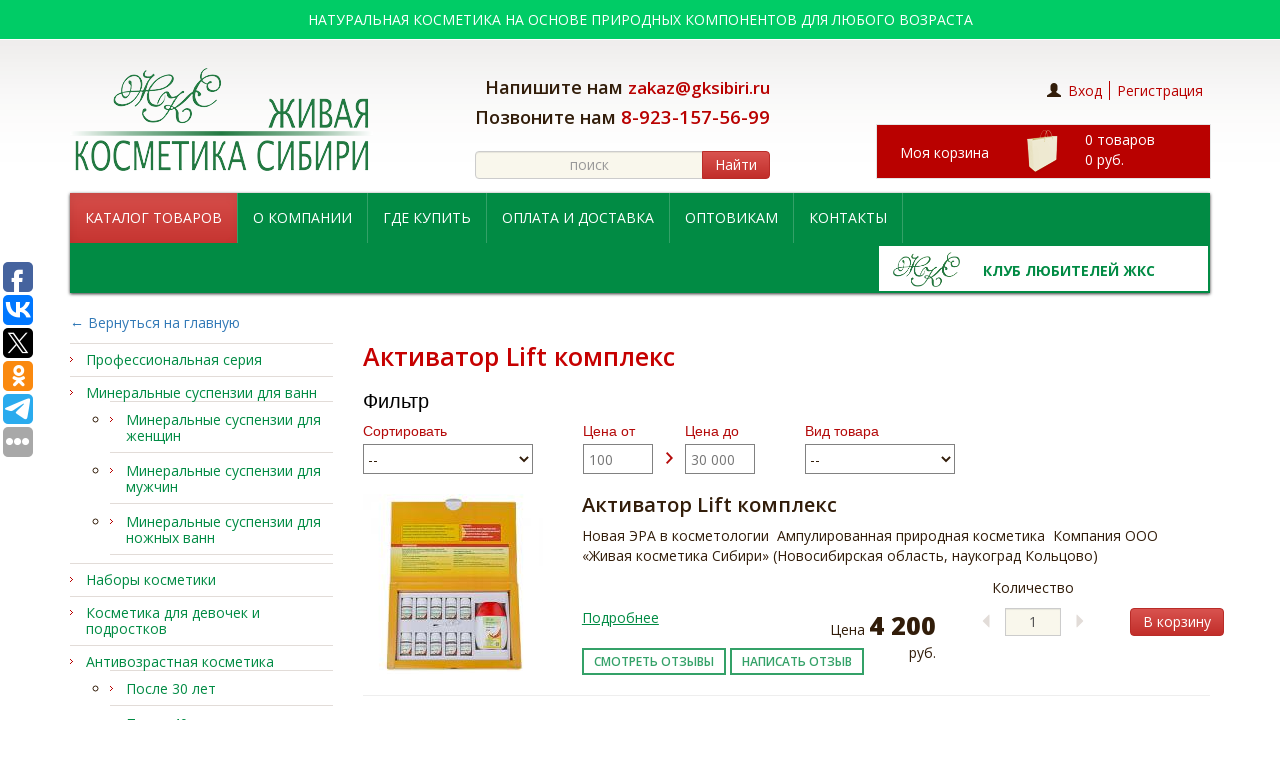

--- FILE ---
content_type: text/html; charset=UTF-8
request_url: https://gksibiri.ru/category/57_aktivator_lift_kompleks
body_size: 33772
content:
<!DOCTYPE html>
<html>
	<head>
		<meta charset="utf-8">
		<meta http-equiv="X-UA-Compatible" content="IE=edge">
		<meta name="viewport" content="width=device-width, initial-scale=1">
        <meta name="cmsmagazine" content="ee05b1169c44a0584bd3a5a0f61a7a66" />

				
    	<meta name="description" content="" />
    	<meta name="keywords" content="" />
		<link rel="stylesheet" type="text/css" href="/js/fancybox/jquery.fancybox.css" />
<script type="text/javascript" src="https://ajax.googleapis.com/ajax/libs/jquery/1.11.3/jquery.min.js"></script>
<script type="text/javascript" src="/js/bootstrap/bootstrap.min.js"></script>
<title>Активатор Lift комплекс - Живая Косметика Сибири</title>


		<link rel="stylesheet" href="/css/bootstrap.css" type="text/css"/>
		<link rel="stylesheet" href="/css/bootstrap-theme.css" type="text/css"/>
		<link rel="stylesheet" href="/css/style.css" type="text/css"/>
    
    <link rel="stylesheet" href="/css/wibear.css?1768979645" type="text/css"/>

		<!--[if lt IE 9]>
			<script src="https://oss.maxcdn.com/html5shiv/3.7.2/html5shiv.min.js"></script>
			<script src="https://oss.maxcdn.com/respond/1.4.2/respond.min.js"></script>
		<![endif]-->
<script src="/js/init.js?1768979645"></script>
<script src="/privacy/privacy.js"></script>     
	</head>
<body>
	<div class="top">
		<div class="container">
			<div class="row">
				<div class="col-sm-12">
					<p>Натуральная косметика на основе природных компонентов для любого возраста</p>
				</div>
			</div>
		</div>
	</div>
	
	<header class="container vert-offset-top-1">
		<div class="row">
			<div class="col-sm-3 col-xs-12 vert-offset-top-1">
				<a href="/" class="logo-a"><img src="/images/logo.png" alt="Живая косметика сибири" class="logo-img"/></a>
			</div>
			<div class="col-sm-8 col-xs-12 col-sm-offset-1">
				<div class="row vert-offset-top-1">
					
          <div class="col-sm-7 col-xs-7 col-xxx-12 clearfix text-right reset all-contacts" style="    ">
						<h4 class="info">Напишите нам <a href="mailto:zakaz@gksibiri.ru">zakaz@gksibiri.ru</a><h4>
            <h4 class="info">Позвоните нам <span class="phone">8-923-157-56-99</span><h4>
					</div>
					
          
          <div class="col-sm-5 col-xs-5 col-xxx-12 clearfix text-right reset">
												<div class="login">
									<span class="glyphicon glyphicon-user"></span>
																		<a href="/user/login" class="login-link enter">Вход</a>
									<a href="/user/registration" class="reg-link">Регистрация</a>
																	</div>	
					</div>
          
          
					<div class="col-xs-6 col-xxx-12 pull-right width reset header-cart" style=" ">
						<div class="basket">
               <div class="my_cart">Моя корзина</div> 							
							<p>
								<a href="/order" class="ico cart-ico" title="В корзину">
									<span id="items_cart">0</span> <br/><span id="totalallcart">0</span> руб.
								</a>
							</p>
													</div>
					</div>

					<div class="col-sm-5 col-xs-6 col-xxx-12 pull-right vert-offset-top-1 reset-pull" style="margin-right:50px">
						<div class="row">

							<div class="col-sm-12 col-xs-12 clearfix">
								<form method="GET" action="/site/search" class="top-search-form">
									<div class="input-group">
										<input type="text" name="s" class="form-control top-search-input" value="" placeholder="поиск">
										<div class="input-group-btn">
											<input type="hidden" class="top-search-button" value="Искать">
											<button type="submit" class="btn btn-danger top-search-button">Найти</button>
										</div>
									</div>
								</form>
							</div>
						</div>
					</div>
				</div>
			</div>
		</div>
	</header>

	<div class="container vert-offset-top-1 ">

			<nav class="navbar navbar-default">
		<ul class="nav navbar-nav text-center" id="yw2">
<li class="active" item-id="47"><a item-id="47" href="#">Каталог товаров</a>
<ul class="dropdown-menu">
<li item-id="156"><a item-id="156" href="http://www.gksibiri.ru/category/69_professional_seria">Профессиональная серия</a></li>
<li item-id="152"><a item-id="152" href="http://www.gksibiri.ru/category/65_mineralnye_suspenzii_dlya_vann">Минеральные суспензии для ванн</a>
<ul class="dropdown-menu">
<li item-id="155"><a item-id="155" href="/mineralnye_suspenzii_dlya_nozhnykh_vann">Минеральные суспензии для ножных ванн</a></li>
<li item-id="154"><a item-id="154" href="/mineralnye_suspenzii_dlya_muzhchin">Минеральные суспензии для мужчин</a></li>
<li item-id="153"><a item-id="153" href="/mineralnye_suspenzii_dlya_zhenschin">Минеральные суспензии для женщин</a></li>
</ul>
</li>
<li item-id="122"><a item-id="122" href="/category/63_nabory_kosmetiki">Наборы косметики</a></li>
<li item-id="123"><a item-id="123" href="/category/43_molodyozhnaya_seriya">Косметика для девочек и подростков</a></li>
<li item-id="124"><a item-id="124" href="/category/45_antivozrastnaya_seriya">Антивозрастная косметика</a></li>
<li item-id="125"><a item-id="125" href="/category/48_pitatelnaya_seriya">Питательная серия</a></li>
<li item-id="126"><a item-id="126" href="/category/44_ochistitelnaya_seriya">Очистительная серия</a></li>
<li item-id="127"><a item-id="127" href="/category/49_zaschitnaya_seriya">Защитная серия</a></li>
<li item-id="128"><a item-id="128" href="/category/64_kremy_dlya_vek_i_vokrug_glaz">Кремы для век и вокруг глаз</a></li>
<li item-id="129"><a item-id="129" href="/category/50_kremy_dlya_nog">Кремы для ног</a></li>
<li item-id="130"><a item-id="130" href="/category/51_kremy_dlya_ruk">Кремы для рук</a></li>
<li item-id="131"><a item-id="131" href="/category/52_sredstva_dlya_ukhoda_za_volosami">Средства для ухода за волосами</a></li>
<li item-id="132"><a item-id="132" href="/category/53_sredstva_dlya_ukhoda_za_telom">Средства для ухода за телом</a></li>
<li item-id="133"><a item-id="133" href="/category/54_sredstva_spetsialnogo_naznacheniya">Средства специального назначения - лечебная косметика</a></li>
<li item-id="134"><a item-id="134" href="/category/55_bezspirtovye_toniki">Бесспиртовые тоники</a></li>
<li item-id="135"><a item-id="135" href="/category/56_naturalnoe_mylo_ruchnoy_raboty">Натуральное мыло ручной работы</a></li>
<li class="active" item-id="136"><a item-id="136" href="/category/57_aktivator_lift_kompleks">Активатор Lift комплекс</a></li>
<li item-id="137"><a item-id="137" href="/category/58_dlya_muzhchin">Для мужчин</a></li>
<li item-id="138"><a item-id="138" href="/category/59_podarochnye_nabory">Подарочные наборы</a></li>
<li item-id="139"><a item-id="139" href="/category/62_ipso-sistemy">ИПСО-Системы для ухода за кожей лица</a></li>
</ul>
</li>
<li item-id="54"><a item-id="54" href="/o_kompanii">О компании</a>
<ul class="dropdown-menu">
<li item-id="142"><a item-id="142" href="/kontseptsiya_nashey_produktsii">Концепция нашей продукции</a></li>
<li item-id="76"><a item-id="76" href="/predstavlenie">Представление</a></li>
<li item-id="81"><a item-id="81" href="/chem_my_otlichaemsya">Чем мы отличаемся</a></li>
<li item-id="94"><a item-id="94" href="/nashi_printsipy">Наши принципы</a></li>
<li item-id="77"><a item-id="77" href="/nagrady">Награды</a></li>
<li item-id="78"><a item-id="78" href="/deklaratsii_o_sootvetstvii">Декларации о соответствии</a></li>
<li item-id="80"><a item-id="80" href="/svidetelstvo_o_registratsii">Свидетельство о регистрации</a></li>
<li item-id="82"><a item-id="82" href="/proizvodstvo">Производство</a></li>
</ul>
</li>
<li item-id="55"><a item-id="55" href="/gde_kupit">Где купить</a>
<ul class="dropdown-menu">
<li item-id="121"><a item-id="121" href="/berdsk">Бердск</a></li>
<li item-id="97"><a item-id="97" href="/blagoveschensk">Благовещенск</a></li>
<li item-id="105"><a item-id="105" href="/irkutsk">Иркутск</a></li>
<li item-id="148"><a item-id="148" href="/kirov">Киров</a></li>
<li item-id="109"><a item-id="109" href="/krasnodar">Краснодар</a></li>
<li item-id="99"><a item-id="99" href="/krasnoyarsk">Красноярск</a></li>
<li item-id="100"><a item-id="100" href="/moskva">Москва</a></li>
<li item-id="93"><a item-id="93" href="/novosibirsk">Новосибирск</a></li>
<li item-id="101"><a item-id="101" href="/omsk">Омск</a></li>
<li item-id="95"><a item-id="95" href="/sankt-peterburg">Санкт-Петербург</a></li>
<li item-id="151"><a item-id="151" href="/habarovsk">Хабаровск</a></li>
<li item-id="102"><a item-id="102" href="/stavropol">Ставрополь</a></li>
<li item-id="103"><a item-id="103" href="/tomsk">Томск</a></li>
<li item-id="149"><a item-id="149" href="/tver">Тверь</a></li>
<li item-id="108"><a item-id="108" href="/tyumen">Тюмень</a></li>
<li item-id="157"><a item-id="157" href="/ulyanovsk">Ульяновск</a></li>
</ul>
</li>
<li item-id="36"><a item-id="36" href="/payments-and-deliveries">Оплата и доставка</a>
<ul class="dropdown-menu">
<li item-id="92"><a item-id="92" href="/oplata">Оплата</a></li>
<li item-id="91"><a item-id="91" href="/samovyvoz_koltsovo">Самовывоз Кольцово</a></li>
<li item-id="90"><a item-id="90" href="/kurerom_po_novosibirsku">Курьером по Новосибирску</a></li>
<li item-id="89"><a item-id="89" href="/tk_dpd_do_sklada">ТК DPD до склада</a></li>
<li item-id="86"><a item-id="86" href="/tk_sdek_do_sklada">ТК СДЭК до склада</a></li>
<li item-id="85"><a item-id="85" href="/tk_sdek_do_dveri">ТК СДЭК до двери</a></li>
<li item-id="84"><a item-id="84" href="/pochta_rossii">Почта России</a></li>
</ul>
</li>
<li item-id="140"><a item-id="140" href="/optovikam">Оптовикам</a></li>
<li item-id="49"><a item-id="49" href="/kontakty">Контакты</a></li>
<li item-id="141"><a item-id="141" href="/club">Клуб любителей ЖКС</a></li>
</ul>		</nav>
		</div>
  
  


	

	<div class="container vert-offset-top-1 block2">
  
  <div class="gotoMain">
  <a href="/">&larr; Вернуться на главную</a>
  </div>


		<div class="row">


						<aside class="col-sm-3 left_catalog">
				<ul class="catalog" id="yw3">
<li item-id="69"><a item-id="69" href="/category/69_professional_seria">Профессиональная серия</a></li>
<li item-id="65"><a item-id="65" href="/category/65_mineralnye_suspenzii_dlya_vann">Минеральные суспензии для ванн</a>
<ul>
<li item-id="67"><a item-id="67" href="/category/67_mineralnye_suspenzii_dlya_zhenschin">Минеральные суспензии для женщин</a></li>
<li item-id="66"><a item-id="66" href="/category/66_mineralnye_suspenzii_dlya_muzhchin">Минеральные суспензии для мужчин</a></li>
<li item-id="68"><a item-id="68" href="/category/68_mineralnye_suspenzii_dlya_nozhnykh_vann">Минеральные суспензии для ножных ванн</a></li>
</ul>
</li>
<li item-id="63"><a item-id="63" href="/category/63_nabory_kosmetiki">Наборы косметики</a></li>
<li item-id="43"><a item-id="43" href="/category/43_molodyozhnaya_seriya">Косметика для девочек и подростков</a></li>
<li item-id="45"><a item-id="45" href="/category/45_antivozrastnaya_seriya">Антивозрастная косметика</a>
<ul>
<li item-id="46"><a item-id="46" href="/category/46_posle_30_let">После 30 лет</a></li>
<li item-id="47"><a item-id="47" href="/category/47_posle_40_let">После 40 лет</a></li>
</ul>
</li>
<li item-id="48"><a item-id="48" href="/category/48_pitatelnaya_seriya">Питательная серия</a></li>
<li item-id="44"><a item-id="44" href="/category/44_ochistitelnaya_seriya">Очистительная серия</a></li>
<li item-id="49"><a item-id="49" href="/category/49_zaschitnaya_seriya">Защитная серия </a></li>
<li item-id="64"><a item-id="64" href="/category/64_kremy_dlya_vek_i_vokrug_glaz">Кремы для век и вокруг глаз</a></li>
<li item-id="50"><a item-id="50" href="/category/50_kremy_dlya_nog">Кремы для ног</a></li>
<li item-id="51"><a item-id="51" href="/category/51_kremy_dlya_ruk">Кремы для рук </a></li>
<li item-id="52"><a item-id="52" href="/category/52_sredstva_dlya_ukhoda_za_volosami">Средства для ухода за волосами</a></li>
<li item-id="53"><a item-id="53" href="/category/53_sredstva_dlya_ukhoda_za_telom">Средства для ухода за телом</a></li>
<li item-id="54"><a item-id="54" href="/category/54_sredstva_spetsialnogo_naznacheniya">Средства специального назначения - лечебная косметика</a></li>
<li item-id="55"><a item-id="55" href="/category/55_bezspirtovye_toniki">Бесспиртовые тоники</a></li>
<li item-id="56"><a item-id="56" href="/category/56_naturalnoe_mylo_ruchnoy_raboty">Натуральное мыло ручной работы</a></li>
<li class="active" item-id="57"><a item-id="57" href="/category/57_aktivator_lift_kompleks">Активатор Lift комплекс</a></li>
<li item-id="58"><a item-id="58" href="/category/58_dlya_muzhchin">Для мужчин</a></li>
</ul>			</aside>
						<div class="col-sm-9  products">

												<h1>Активатор Lift комплекс</h1>
				
				
								
								
				
								
				
				<div class="sort-block">
		<h3 class="filter-title">Фильтр</h3>
    <form method="get" action="" class="sort fbh">
        		
        <div class="sort-inner-1 fbv">
            <label for="order">Сортировать</label>
            <select name="order" id="order">
<option value="" selected="selected">--</option>
<option value="price_asc">По возрастанию цены</option>
<option value="price_desc">По убыванию цены</option>
<option value="name_asc"> А - Я </option>
<option value="name_desc"> Я - А </option>
</select>        </div>
		
        <div class="sort-inner-2 fbh2">
		<span class="fbv">
            <label for="price[min]">Цена от</label>
            <input type="text" class="sort-input" name="price[min]" value="" placeholder="100" />
		</span>
            <span class="sort-input-razdelitel"></span>
		<span class="fbv">
			<label for="price[max]">Цена до</label>
            <input type="text" class="sort-input" name="price[max]" value="" placeholder="30 000" />
        </span>
		</div>
		
        <div class="sort-inner-3 fbv">
            <label for="pview">Вид товара</label>
            <select name="pview" id="pview">
<option value="" selected="selected">--</option>
</select>        </div>
		
    </form>
</div>
<script type="text/javascript">
    $(function(){
        $('.sort-block select, .sort-block input').change(function(){
            $(this).parents('form').submit();
        });
    });
</script>
<style>
.sort-block {
	margin: 0px 0 20px 0;
}
.sort-block h3 {
	margin-top: 0px;
}
.fbh {
    display: -webkit-box;
    display: -webkit-flex;
    display: -ms-flexbox;
    display: flex;
    -webkit-box-pack: start;
    -webkit-justify-content: flex-start;
        -ms-flex-pack: start;
            justify-content: flex-start;
	-webkit-flex-wrap: wrap;
	    -ms-flex-wrap: wrap;
	        flex-wrap: wrap;
}
.fbv {
	display: -webkit-box;
	display: -webkit-flex;
	display: -ms-flexbox;
	display: flex;
	-webkit-box-orient: vertical;
	-webkit-box-direction: normal;
	-webkit-flex-direction: column;
	    -ms-flex-direction: column;
	        flex-direction: column;
}
#order {
	width: 170px;
}
.sort-input {
	width: 70px;
}
#pview {
	width: 150px;
}
.filter-title {
	font: 20px 'Arial Regular',sans-serif;
	color: #000;
}
.sort-block label {
    color: #b40909;
    font-weight: normal;
    font: 14px 'Arial Regular',sans-serif;
}
.sort-input-razdelitel {
	width: 32px;
	height: 32px;
	background: url(../images/ico-right.png) no-repeat center center;
	-webkit-align-self: flex-end;
	    -ms-flex-item-align: end;
	        align-self: flex-end;
}
.fbh2 {
    display: -webkit-box;
    display: -webkit-flex;
    display: -ms-flexbox;
    display: flex;
    -webkit-box-pack: start;
    -webkit-justify-content: flex-start;
        -ms-flex-pack: start;
            justify-content: flex-start;
	-webkit-flex-wrap: wrap;
	    -ms-flex-wrap: wrap;
	        flex-wrap: wrap;
}
.sort select, .sort input {
	height: 30px;
	border: 1px solid #818181;
}
.sort input {
	padding-left: 5px;
}
.sort-inner-1, .sort-inner-2 {
	padding-right: 50px;
}
input, select {
	background: none;
	border-radius: 0;
}
@media all and (max-width: 638px) {
.sort-inner-3  {
    margin-top: 20px;
}
#pview {
    width: 170px;
}
}
@media all and (max-width: 580px) {
	.sort .sort-inner-1 {
		display: block !important;
		padding-bottom: 10px !important;
	}
	.sort .sort-inner-2 {
	    width: 100%;
	}
	.sort .sort-inner-3 {
		display: block !important;
	}
	.sort .sort-inner-1 label {
		display: block;
	}
	.sort .sort-inner-3 label {
		display: block;
	}
}
@media all and (max-width: 438px) {
.sort-inner-2  {
    margin-top: 20px;
}
}
@media all and (max-width: 418px) {
.sort-inner-2  {
    margin-top: 20px;
}
.sort-inner-1, .sort-inner-2 {
	padding-right: 0px;
}
}
</style>
				
				<nav>
								</nav>
				
				<div class="row">


					<div class="col-sm-12 clearfix shop-item" id="row285">
						<div class="row">
							<div class="col-sm-3 product_image">
								<a href="/product/aktivator_lift_kompleks"><img src="/site/resized/180x180///IMG_2142.jpg" alt=""/></a>
															</div>
							<div class="col-sm-9">
								<h2>Активатор Lift комплекс</h2>
								<p>Новая ЭРА в косметологии&nbsp;
Ампулированная природная косметика&nbsp;


Компания ООО &laquo;Живая косметика Сибири&raquo; (Новосибирская область, наукоград Кольцово)</p>
								<div class="row vert-offset-top-3">
									<div class="col-sm-3 col-xs-12">
										<a href="/product/aktivator_lift_kompleks" class="more-link">Подробнее</a>
                    <div class="otziv2links">
                    <a href="/product/aktivator_lift_kompleks#otziv" class="view-link">Смотреть отзывы</a>
                    <a href="/product/aktivator_lift_kompleks#addotziv" class="make-link">Написать отзыв</a>
                    </div>
									</div>
									<div class="col-sm-2 col-xs-3 text-right pull-right">
										<button id="tocart285" type="button" class="btn btn-danger button-add-cart tocart">В корзину</button>
									</div>
									<div class="col-sm-3 col-xs-4 quantity text-center pull-right qnt">
										<p>Количество</p>
										<div class="input-group">
											<div class="input-group-btn">
												<button type="button" class="btn btn-quantity quantity_minus"><span class="glyphicon glyphicon-triangle-left"></span></button>
											</div>
											<input type="text" name="amount" class="form-control qnt_input" value="1">
											<div class="input-group-btn">
												<button type="button" class="btn btn-quantity quantity_plus"><span class="glyphicon glyphicon-triangle-right"></span></button>
											</div>
										</div>
									</div>
									<div class="col-sm-3 col-xs-12 text-right pull-right">
										<p>Цена <span class="price">4 200</span> руб.</p>
									</div>
								</div>
							</div>
						</div>
						<hr/>
					</div>



				</div>
				
				<nav>
								</nav>
				
								
													
				
<script type="text/javascript">
	$(function(){
		$('a.fb').fancybox();
	});
</script>

			</div>
		</div>
	</div>

	


  
  	
	<footer class="vert-offset-top-3">
  
	<div class="top" style="margin-top:40px">
		<div class="container">
			<div class="row">
				<div class="col-sm-12">
					<p>Натуральная косметика на основе природных компонентов для любого возраста</p>
				</div>
			</div>
		</div>
	</div>
    
		<div class="container">       
			<div class="row">
				<div class="col-sm-12 clearfix">
					<div class="newsletter" style="display:none">
						<div class="row">
							
						  <!--
              	<div class="col-lg-3 col-md-4 col-sm-3 col-xs-4 col-s-6 col-ss-12 pt5 tac">
								<p>Новостная рассылка</p>
							</div>
							   -->
							<div class="col-lg-4 col-md-3 col-sm-4 col-xs-3 col-s-6 c6 pull-right social">
								<a href="https://vk.com/club21726939" class="text-hide">VK</a>
								<a href="https://twitter.com/gksibiri" class="text-hide">TW</a>
								<a href="https://www.facebook.com/%D0%96%D0%B8%D0%B2%D0%B0%D1%8F-%D0%9A%D0%BE%D1%81%D0%BC%D0%B5%D1%82%D0%B8%D0%BA%D0%B0-%D0%A1%D0%B8%D0%B1%D0%B8%D1%80%D0%B8-1785972671693571/" class="text-hide">FB</a>
							</div>
							
							<div class="col-lg-5 col-md-5 col-sm-5 col-xs-5 col-s-12 v-o-t-1 pb pt5 resetp">
								
                <!--
                <form  method="GET" action="/subscribe" >
									<div class="input-group">
										<input type="email" class="form-control" name="email" placeholder="Укажите E-mail...">
										<span class="input-group-btn">
											<button class="btn btn-danger" type="submit">Подписаться</button>
										</span>
									</div>
								</form>
                    -->
                
							</div>
							

						</div>
					</div>
				</div>
			</div>
			<div class="row vert-offset-top-1">
				<div class="col-sm-3">
					<h4>Информация</h4>

											<ul class="" id="yw4">
<li class="" item-id="60"><a item-id="60" href="/category">Интернет магазин</a></li>
<li class="" item-id="61"><a item-id="61" href="/o_kompanii">О компании</a></li>
<li class="" item-id="65"><a item-id="65" href="/gde_kupit">Где купить</a></li>
<li class="" item-id="64"><a item-id="64" href="/kontakty2">Контакты</a></li>
<li class="" item-id="63"><a item-id="63" href="/vopros_otvet">Вопрос ответ</a></li>
<li class="" item-id="66"><a item-id="66" href="/programmy_ukhoda">Программы ухода и рекомендации</a></li>
</ul>										
					<h4 style="margin-top:20px;">Мой аккаунт</h4>
					<ul>
											<li><a href="/user/login">Вход</a></li>
						<li><a href="/user/registration">Регистрация</a></li>
										</ul>
					
				</div>
				<div class="col-sm-3">
					
						<h4>Научное обоснование</h4>
						<ul><li><a href="/article/prirodnye_biotsidnye_dobavki">Природные биоцидные добавки</a></li><li><a href="/article/raschet_pitatelnoy_tsennosti">Расчет питательной ценности</a></li><li><a href="/article/regeneriruyuschie_kosmeticheskie_kompozitsii">Регенерирующие косметические композиции</a></li><li><a href="/article/gel_polietilenokida">Гель полиэтиленокида</a></li></ul>				</div>
				<div class="col-sm-3">
					<h4>Каталог товаров</h4>
					<ul>
        	                <li><a href="/category/69_professional_seria">Профессиональная серия</a></li>
                                <li><a href="/category/65_mineralnye_suspenzii_dlya_vann">Минеральные суспензии для ванн</a></li>
                                <li><a href="/category/63_nabory_kosmetiki">Наборы косметики</a></li>
                                <li><a href="/category/43_molodyozhnaya_seriya">Косметика для девочек и подростков</a></li>
                                <li><a href="/category/45_antivozrastnaya_seriya">Антивозрастная косметика</a></li>
                                <li><a href="/category/48_pitatelnaya_seriya">Питательная серия</a></li>
                                <li><a href="/category/44_ochistitelnaya_seriya">Очистительная серия</a></li>
                                <li><a href="/category/49_zaschitnaya_seriya">Защитная серия </a></li>
                                <li><a href="/category/64_kremy_dlya_vek_i_vokrug_glaz">Кремы для век и вокруг глаз</a></li>
                                <li><a href="/category/50_kremy_dlya_nog">Кремы для ног</a></li>
                                <li><a href="/category/51_kremy_dlya_ruk">Кремы для рук </a></li>
                                <li><a href="/category/52_sredstva_dlya_ukhoda_za_volosami">Средства для ухода за волосами</a></li>
                                <li><a href="/category/53_sredstva_dlya_ukhoda_za_telom">Средства для ухода за телом</a></li>
                                <li><a href="/category/54_sredstva_spetsialnogo_naznacheniya">Средства специального назначения - лечебная косметика</a></li>
                                <li><a href="/category/55_bezspirtovye_toniki">Бесспиртовые тоники</a></li>
                                <li><a href="/category/56_naturalnoe_mylo_ruchnoy_raboty">Натуральное мыло ручной работы</a></li>
                                <li><a href="/category/57_aktivator_lift_kompleks">Активатор Lift комплекс</a></li>
                                <li><a href="/category/58_dlya_muzhchin">Для мужчин</a></li>
                                <li><a href="/category/59_podarochnye_nabory">Подарочные наборы</a></li>
                                <li><a href="/category/62_ipso-sistemy">ИПСО-системы</a></li>
                                	</ul>
        					</div>
				<div class="col-sm-3">
					<h4>Контакты</h4>
												<img src="/ckfinder/userfiles/images/address.png">
											
					<p class="footer-contacts-header"><b>Звоните:</b></p>
					<p class="footer-contacts">8-923-157-56-99</p>
					<p class="footer-contacts"></p><p class="footer-contacts">+7-913-388-42-49</p>
					
				</div>
				<hr class="col-sm-12"/>
				<div class="col-sm-12">
				<p>	<span class="copyright">© 2015 - 2026 Живая косметика Cибири.</span> Все права защищены</p>
<p  class="footer_create"><a style="color: #B90100;" target="blank" title="Создание (разработка) сайтов. Сайт за 4900 рублей"  href="http://saytdarom.ru">Создание сайтов</a></p>         
<p style="color: #B90100;" target="blank" title="" class="footer_create">Модернизация и продвижение сайта – <a  href="http://wibear.ru" target=_blank>Агентство "БЕЛАЯ МЕДВЕДИЦА"</a></p>
        </div>
        <div class="counter">
<!--LiveInternet counter--><script type="text/javascript">
document.write("<a href='//www.liveinternet.ru/click' "+
"target=_blank><img src='//counter.yadro.ru/hit?t14.13;r"+
escape(document.referrer)+((typeof(screen)=="undefined")?"":
";s"+screen.width+"*"+screen.height+"*"+(screen.colorDepth?
screen.colorDepth:screen.pixelDepth))+";u"+escape(document.URL)+
";h"+escape(document.title.substring(0,80))+";"+Math.random()+
"' alt='' title='LiveInternet: показано число просмотров за 24"+
" часа, посетителей за 24 часа и за сегодня' "+
"border='0' width='88' height='31'><\/a>")
</script><!--/LiveInternet-->

</div>
			</div>
		</div>
	</footer>

	
	
	<div id="bg_modal"></div>
	
	<div id="modal-wrap"></div>
	<div id="modal-msg">
		<a href="#" class="close" title="Закрыть">&times;</a>
		<div class="content"></div>
	</div>
	
	

	<script type="text/javascript">
		var discounts = {"4000":3,"5500":4,"12000":5,"15000":6,"30000":9,"50000":10,"70000":12};
		$(function(){ 
			/*recalcDiscount(0)*/
		 });
	</script>



	<!-- Yandex.Metrika counter -->
<script type="text/javascript">
    (function (d, w, c) {
        (w[c] = w[c] || []).push(function() {
            try {
                w.yaCounter38259980 = new Ya.Metrika({
                    id:38259980,
                    clickmap:true,
                    trackLinks:true,
                    accurateTrackBounce:true,
                    webvisor:true,
                    trackHash:true
                });
            } catch(e) { }
        });

        var n = d.getElementsByTagName("script")[0],
            s = d.createElement("script"),
            f = function () { n.parentNode.insertBefore(s, n); };
        s.type = "text/javascript";
        s.async = true;
        s.src = "https://mc.yandex.ru/metrika/watch.js";

        if (w.opera == "[object Opera]") {
            d.addEventListener("DOMContentLoaded", f, false);
        } else { f(); }
    })(document, window, "yandex_metrika_callbacks");
</script>
<!-- /Yandex.Metrika counter -->

<!-- Yandex.Metrika Sobis counter --> 
<script type="text/javascript"> 
(function (d, w, c)
 { (w[c] = w[c] || []).push(function() { 
try {
 w.yaCounter18746281 = new Ya.Metrika({ id:18746281, 
clickmap:true, 
trackLinks:true, 
accurateTrackBounce:true, webvisor:true 
}); } 
catch(e) { } 
}); 
var n = d.getElementsByTagName("script")[0], 
s = d.createElement("script"), 
f = function () { n.parentNode.insertBefore(s, n); }; 
s.type = "text/javascript"; 
s.async = true; 
s.src = "https://mc.yandex.ru/metrik/watch.js"; 
if (w.opera == "[object Opera]") { d.addEventListener("DOMContentLoaded", f, false); }
 else { f(); } })
(document, window, "yandex_metrika_callbacks"); 
</script> 
<noscript><div><img src="https://mc.yandex.ru/watch/18746281" style="position:absolute; left:-9999px;" alt="" /></div></noscript> 
<!-- /Yandex.Metrika counter -->
	
	 

  <!-- Yandex.Metrika counter --> <script type="text/javascript" > (function (d, w, c) { (w[c] = w[c] || []).push(function() { try { w.yaCounter45489453 = new Ya.Metrika({ id:45489453, clickmap:true, trackLinks:true, accurateTrackBounce:true, webvisor:true }); } catch(e) { } }); var n = d.getElementsByTagName("script")[0], s = d.createElement("script"), f = function () { n.parentNode.insertBefore(s, n); }; s.type = "text/javascript"; s.async = true; s.src = "https://mc.yandex.ru/metrika/watch.js"; if (w.opera == "[object Opera]") { d.addEventListener("DOMContentLoaded", f, false); } else { f(); } })(document, window, "yandex_metrika_callbacks"); </script> <noscript><div><img src="https://mc.yandex.ru/watch/45489453" style="position:absolute; left:-9999px;" alt="" /></div></noscript> <!-- /Yandex.Metrika counter -->

<script type="text/javascript">(function(w,doc) {
if (!w.__utlWdgt ) {
    w.__utlWdgt = true;
    var d = doc, s = d.createElement('script'), g = 'getElementsByTagName';
    s.type = 'text/javascript'; s.charset='UTF-8'; s.async = true;
    s.src = ('https:' == w.location.protocol ? 'https' : 'http')  + '://w.uptolike.com/widgets/v1/uptolike.js';
    var h=d[g]('body')[0];
    h.appendChild(s);
}})(window,document);
</script>

<div data-background-alpha="0.0" data-buttons-color="#FFFFFF" data-counter-background-color="#ffffff" data-share-counter-size="12" data-top-button="false" data-share-counter-type="common" data-share-style="1" data-mode="share" data-like-text-enable="false" data-mobile-view="true" data-icon-color="#ffffff" data-orientation="fixed-left" data-text-color="#000000" data-share-shape="round-rectangle" data-sn-ids="fb.vk.tw.ok.tm." data-share-size="30" data-background-color="#ffffff" data-preview-mobile="false" data-mobile-sn-ids="fb.vk.tw.ok.wh.vb.tm." data-pid="1689762" data-counter-background-alpha="1.0" data-following-enable="false" data-exclude-show-more="false" data-selection-enable="true" class="uptolike-buttons" ></div>

<!-- BEGIN JIVOSITE CODE {literal} -->
<script type='text/javascript'>
(function(){ var widget_id = 'naN89jdp59';var d=document;var w=window;function l(){
var s = document.createElement('script'); s.type = 'text/javascript'; s.async = true; s.src = '//code.jivosite.com/script/widget/'+widget_id; var ss = document.getElementsByTagName('script')[0]; ss.parentNode.insertBefore(s, ss);}if(d.readyState=='complete'){l();}else{if(w.attachEvent){w.attachEvent('onload',l);}else{w.addEventListener('load',l,false);}}})();</script>
<!-- {/literal} END JIVOSITE CODE -->


<script type="text/javascript" src="/js/fancybox/jquery.fancybox.pack.js"></script>
<script type="text/javascript" src="/js/jquery.maskedinput.min.js"></script>
<script type="text/javascript" src="/js/jquery-validation/dist/jquery.validate.min.js"></script>
<script type="text/javascript" src="/assets/base.js"></script>
<script type="text/javascript" src="/assets/function.js"></script>
</body>
</html>


--- FILE ---
content_type: text/css
request_url: https://gksibiri.ru/css/style.css
body_size: 39881
content:
@import url(https://fonts.googleapis.com/css?family=Open+Sans:400,700,600,800,300&subset=latin,cyrillic);

body {
	font-family: 'Open Sans', sans-serif;
	background:url(../images/shadow.png) repeat-x top;
	color:#321d0a;
}
.top {
	width: 100%;
	max-height:40px;
	padding:10px 0px 5px 0px;
	background-color: #018B44;
	border-bottom:1px solid #fff;
	color:#fff;
}
header span.phone, header h4.info a {
	color:#b90100;
	font-size: 17px;
}
header h4.info a {border-bottom:0px solid #b90100;}
header h4.info {
	font-weight:600;
	font-style:italic;
}
.content-wrapper {
	margin: 20px 0px;
}
.hidden-form-wrapper {
	display: none;
}

#carousel-example-generic .carousel-inner { max-height: 420px; }
#carousel-example-generic .carousel-inner .item > img { /*height: 100%; width: 100%;*/ margin: 0px auto; }
.basket {
	max-height: 55px;
	border: 1px solid #E5E5E5;
	background:url(../images/cart.png) no-repeat 5% 50% #018b44;
	color:#fff;
	padding: 5px 0px 0px 50px;
}
.basket a {
	color:#fff;
	text-decoration: none;
}
.login { padding: 0px 0px 7px 0px; }
.login a {
	color:#b90100;
	padding:0px 7px 0px 3px;
}
.login a.enter {
	border-right:1px solid #b90100;
}
.steps a {
	display:block;
	padding:25px 20px 30px 20px;
	width:100%;
	color:#fff;
	background:#34a168;
	text-decoration:none;
	border-top:2px solid #34a168;
}
.steps a:hover {
	background:#b90100;
	border-top:2px solid #f48b47;
}
.banner img {
	width:100%;
}
.news-ticker {
	background:#f4f1e4;
	padding:15px 25px 15px 25px;
}
.news-ticker a {
	color:#000000;
}
.description1 {
	border-top:1px solid #c1c1c1;
	border-bottom:1px solid #c1c1c1;
	min-height:319px;
	height:auto;
        margin:0px 15px 0px 15px;
}
.img1 {float: left; background-repeat: no-repeat;}

.description2 {
	margin:0px 15px 0px 15px;
	border-top:1px solid #c1c1c1;
	border-bottom:1px solid #c1c1c1;
	min-height:319px;
	height:auto;
        text-align: right;
        overflow: auto;

}

.img2 {float: right; background-repeat: no-repeat; background-position:right;}


.description1 a, .description2 a {
	color:#c60000;
	text-decoration:underline;
}
.catalog {
	list-style:none;
	padding:0;
	margin:0;
}
.catalog li {
	border-top:1px solid #e2dcd8;
	padding:8px 0px 8px 0px;
}
.catalog li a {
	color:#018b44;
	text-transform:uppercase;
	background: url(../images/arrow.png) no-repeat left 5px;
	display:block;
	padding-left: 16px;
	word-wrap: break-word;
	line-height: 16px;
} 
.catalog li:last-child {
	border-bottom:1px solid #e2dcd8;
}


.Article h2
{
	/*color:#c60000 !important;*/
}

.product h1, .page h1, .products h1, .blog h1 {
	color:#c60000;
	font-size:25px;
	font-weight:600;
	margin:0;
	padding:0px 0px 20px 0px;
}
.product h2, .page h2, .products h2, .blog h2 {
	font-size:20px;
	margin:0;
	padding:0px 0px 10px 0px;
	font-weight:600;
}
.product a.back, .products a.more-link, .blog a.date, .blog a.readmore, .back-to-news {
	color:#018b44;
	text-decoration:underline;
}
.product img, .page img {
	float:left;
	padding:0px 20px 0px 0px;
}
.product .quantity {
	margin:-35px 0px 0px 0px;
}
.products .quantity {
	margin:-30px 0px 0px 0px;
}
.product .price, .products .price {
	font-size:25px;
	font-weight:800;
}
.category h1 {
	color:#321d0a;
	font-size:25px;
	font-weight:600;
	margin:0;
	padding:0px 0px 20px 0px;
}
.thumbnail h4 {
	color:#c60000;
	font-weight:600;
	font-size:20px;
}
.thumbnail a.more {
	text-decoration:underline;
	color:#c60000;
}
img.full {
	width:100%;
}
footer {
	padding-bottom:20px;
}
footer .newsletter {
	background:#018b44;
	padding: 0px 15px 0px 15px;
	color:#fff;
}
footer .newsletter p {
	padding:3px 0px 0px 0px;
}
footer .newsletter .social a {
    float: right;
    display: inline-block;
	width: 44px;
	height: 44px;
}
footer .newsletter .social a:not(:first-child) {
	margin-left: -4px;
}
footer .social {
	padding-right: 0 !important;
}
footer .newsletter .social a:nth-child(1) {background:url(../images/vk.jpg) no-repeat;}
footer .newsletter .social a:nth-child(2) {background:url(../images/ok.jpg) no-repeat;}
footer .newsletter .social a:nth-child(3) {background:url(../images/fb.jpg) no-repeat;}

footer h4 {
	color:#2c1f18;
	text-transform:uppercase;
	border-bottom:1px solid #e5e5e5;
	padding:0px 0px 10px 0px;
}
footer ul {
	margin:0;
	padding:0;
	list-style:none;
}
footer ul li {
	display:block;
	margin-bottom:10px;
}
footer ul li a {
	color:#2c1f18;
	background: url(../images/arrow.png) no-repeat left 5px;
	display:block;
	padding-left: 16px;
	word-wrap: break-word;
	line-height: 16px;
}
footer .footer-contacts {
	color:#b90100;
	font-weight:600;
	font-size:18px;
}
footer .copyright {
	color:#b90100;
}




/* main */

/*#main{
    float: left;
    width: 780px;
    margin: 0 0 20px;
    position: relative;
    z-index: 10;
}*/
#main .header-title{
	color: #3666a3;
	font-size: 24px;
	line-height: 100%;
	font-style: italic;
	text-transform: uppercase;
	padding: 12px 0 16px 10px;
}
#main .section-text-content{
    margin: 0 30px 10px 10px;
	
    clear: both;
    padding: 10px 0 0;
}
#main .sort-block{
    margin: 0;
    padding: 0 0 18px;
    background: url('../images/product-line.png') no-repeat 0 bottom;
}
#main .sort-block:after{
    display: block;
    font-size: 0;
    content: " ";
    clear: both;
    height: 0;
}
#main .sort-block .sort-inner-1{
    float: left;
    margin: 0 0 0 15px;
    font-style: italic;
    color: #1d2557;
    font-weight: bold;
    font-size: 12px;
}
#main .sort-block .sort-inner-1 select{
    width: 142px;
    height: 30px;
    border: 1px solid #999db3;
    outline: none;
    padding: 0 5px;
    margin: 0 0 0 10px;
}
#main .sort-block .sort-inner-1 select option{
    background: #f4f9fe;
}
#main .sort-block .sort-inner-2{
    float: left;
    font-style: italic;
    color: #1d2557;
    font-weight: bold;
    font-size: 12px;
    margin: 0 0 0 25px;
}
#main .sort-block .sort-inner-2 .sort-input{
    width: 51px;  height: 30px;    
    border: 1px solid #999db3;  outline: none;  
    padding: 0 5px;
    text-align: center;
    margin: 0 8px;
}
#main .sort-block .sort-inner-3{
    float: left;
    font-style: italic;
    color: #1d2557;
    font-weight: bold;
    font-size: 12px;
    margin: 0 0 0 35px;
}
#main .sort-block .sort-inner-3 select{
	width: 142px;
	height: 30px;
	border: 1px solid #999db3;
	outline: none;
	padding: 0 5px;
	margin: 0 0 0 10px;
}
#main .sort-block .sort-inner-3 select option{
    background: #f4f9fe;
}

#main .breadcrumbs-body{}
#main .breadcrumbs-body .breadcrumbs{
    padding: 10px 13px;
}
#main .breadcrumbs-body .breadcrumbs ul{
    list-style: none;
}
#main .breadcrumbs-body .breadcrumbs ul:after{
    display: block;
    font-size: 0;
    content: " ";
    clear: both;
    height: 0;
}
#main .breadcrumbs-body .breadcrumbs ul li{
    float: left;
}
#main .breadcrumbs-body .breadcrumbs ul li:after{
    content: '>>';
	color: #0a438c;
    display: inline-block;
    padding: 0 9px;
}
#main .breadcrumbs-body .breadcrumbs ul li:last-child:after{
    display: none;
}
#main .breadcrumbs-body .breadcrumbs ul li:after{}
#main .breadcrumbs-body .breadcrumbs ul li:last-child:after{}
#main .breadcrumbs-body .breadcrumbs ul li a{
    color: #6a7078;
    text-decoration: none;
}
#main .breadcrumbs-body .breadcrumbs ul li a:hover,
#main .breadcrumbs-body .breadcrumbs ul li a:focus,
#main .breadcrumbs-body .breadcrumbs ul li a:active{
}
#main .breadcrumbs-body .breadcrumbs ul li span{
    color: #275a9b;
}

#main .pagination-block{
    margin: 0 0 0 10px;
}
#main .pagination-block ul{
    list-style: none;
}
#main .pagination-block ul:after{
    display: block;
    font-size: 0;
    content: " ";
    clear: both;
    height: 0;
}
#main .pagination-block ul li{
    float: left;
    display: block;
}
#main .pagination-block ul li a{
    display: block;
    height: 25px;
    font-size: 18px;
    line-height: 140%;
    text-decoration: none;
    font-style: italic;
    text-align: center;
    color: #50657f;
    margin: 0 11px;
    padding: 0 2px 0;
}
#main .pagination-block ul li a:hover,
#main .pagination-block ul li a:focus,
#main .pagination-block ul li a:active,
#main .pagination-block ul li.selected a{}
#main .pagination-block ul li.hidden{}
#main .pagination-block ul li.first{
    position: relative;
    width: 18px;
	
    overflow: hidden;
	text-align: left;
	text-indent: -9999px;
}
#main .pagination-block ul li.first a:before{
    content: '◀◀';
    position: absolute;
    left: 0;
    text-indent: initial;
    color: #50657f;
    font-size: 10px;
    font-style: normal;
}
#main .pagination-block ul li.last{}
#main .pagination-block ul li.last a:before{
    content: '▶▶';
    position: absolute;
    left: 0;
    text-indent: initial;
    color: #50657f;
    font-size: 10px;
    font-style: normal;
}
#main .pagination-block ul li.first a,
#main .pagination-block ul li.last a{
    overflow: hidden;
	text-align: left;
	
    text-indent: -9999px;
	position: relative;
    background: none;
    width: 18px;
    margin: 0;
}
#main .pagination-block ul li.next{
    display: none;
}
#main .pagination-block ul li.previous{
    display: none;
}
#main .pagination-block ul li.page{}
#main .pagination-block ul li.page a{
    position: relative;
}


/* page-content */
#main .page-content{}
#main .page-content .header-title{
    color: #3666a3;  font-size: 24px;  line-height: 100%;  font-style: italic;  text-transform: uppercase;  padding: 22px 0 16px 10px;
}
#main .page-content.similar .header-title{
    font-size: 18px;
	line-height: 100%;
}
#main .product-list-block{
    margin: 10px 0 0;
}
#main .product-list-block .item-product-block{
    width: 137px;  height: 187px;  
    float: left;
    margin: 0 0 20px 14px;
    position: relative;
    border: 1px solid #b2b5c6;
}
#main .product-list-block .item-product-block .item-name-product-block{
    overflow: hidden;
    text-overflow: ellipsis;
    white-space: nowrap;
    margin: 8px 8px 0;
    font-size: 14px;
    font-style: italic;
    line-height: 100%;
}
#main .product-list-block .item-product-block .item-name-product-block .name-link{
    color: #738499;
    text-decoration: none;
}
#main .product-list-block .item-img-product-block{
    overflow: hidden;
    width: 80%;
    margin: 8px auto 0;
    height: 100px;
}
#main .product-list-block .item-img-product-block .img-link{
    display: table-cell;
    vertical-align: middle;
    text-align: center;
    width: 110px;
    height: 100px;
}
#main .product-list-block .item-img-product-block .img-link img{
    width: auto;
    height: auto;
    max-width: 101%;
    max-height: 101%;
}
#main .product-list-block .item-price-product-block{
    margin: 14px 0 0 0;
    font-size: 14px;
    font-style: italic;
    color: #50657f;
    width: 70px;
    text-align: center;
    font-weight: bold;
}
#main .product-list-block .item-price-product-block .price-value{}
#main .product-list-block .item-price-product-block .price-valuta{}
#main .product-list-block .item-product-button{
    position: absolute;
    top: 142px;
    right: -7px;
}
#main .product-list-block .item-product-button .button-add-cart{
    display: block;
    text-align: left;
    overflow: hidden;
    text-indent: -9999px;
    width: 74px;
    height: 25px;
    background: url('../images/add-cart-1.png') no-repeat 0 0;
}
#main .product-list-block .item-info-product-block{
    font-size: 10px;
    text-transform: lowercase;
    color: #a7b6c9;
    margin: 0 0 0 76px;
}
#main .product-list-block .item-info-product-block span{
    color: #3666a3;
}
/* news */
#main .news{
    margin: 0 30px 20px 10px;
}
#main .news:after{
	visibility: hidden;
	display: block;
	font-size: 0;
	content: " ";
	clear: both;
	height: 0;
}
#main .news .news-img{
    width: 160px;
    margin: 0 20px 0 0;
    overflow: hidden;
    float: left;
}
#main .news .news-img img{
    width: 100%;
    height: auto;
    display: block;
}
#main .news .news-content{
    width: 560px;
    float: left;
    font-size: 12px;
}
#main .news .news-content:after{
	visibility: hidden;
	display: block;
	font-size: 0;
	content: " ";
	clear: both;
	height: 0;
}
#main .news .news-content .data{
    font-size: 10px;
    font-style: italic;
    color: #999;
    display: inline-block;
    border-bottom: 1px solid;
    margin: 0 0 4px;
}
#main .news .news-content .news-title{
    color: #3666a3;  
    font-size: 14px;  line-height: 100%;  font-style: italic;  text-transform: uppercase;  
    padding: 0 0 10px;
}
#main .news .news-content .more{
    display: inline-block;
    font-style: italic;
    color: #3666a3;
    font-weight: bold;
    margin: 10px 0 0;
}
#main .news .news-content .more:after{
	content: '...';
}

#main .discount-order-bolock.skidka-messege-block{
    width: 240px;
    height: 50px;
    background: #325ec4;
    position: absolute;
    top: 4px;
    right: 31px;
    color: #fff;
    font-size: 14px;
    font-style: italic;
    line-height: 130%;
    padding: 4px 22px 0;
}
#main .discount-order-bolock.skidka-messege-block .discount-title{
    color: #fff;
    font-size: 22px;
    line-height: 120%;
}
#main .discount-order-bolock.skidka-messege-block .skidka_procent{}
#main .discount-order-bolock.skidka-messege-block .discount-info{}
#main .discount-order-bolock.skidka-messege-block .s-n-h-p-skidka{}
#main .discount-order-bolock.skidka-messege-block .button-shoping{
    display: none;
}
/* ordering */
#ordering{}
#ordering .order-cart{
    background: #fff;
    margin: 0;
	overflow: hidden;
}
#ordering .order-cart .h-o-c-cart{
	font: 14px 'Arial Regular', sans-serif;
    color: #321d0a;
    padding: 15px 0 10px;
    overflow: hidden;
}
#ordering .order-cart .h-o-c-cart:after{
    display: block;
	font-size: 0;
	content: " ";
	clear: both;
	height: 0;
	
}
#ordering .order-cart .h-o-c-cart .o-c-c-cart-1{
    background: url(../images/order_bottom.png) no-repeat center bottom;
    padding-bottom: 4px;
    padding-left: 23px;
    margin-left: -7px;
}
#ordering .order-cart .h-o-c-cart .o-c-c-cart-2{
    background: url(../images/order_bottom.png) no-repeat center bottom;
    padding-bottom: 4px;
    padding-left: 23px;
    margin-left: -7px;
}
#ordering .order-cart .h-o-c-cart .o-c-c-cart-2 span {
	margin-left: -22px;
}
#ordering .order-cart .h-o-c-cart .o-c-c-cart-3{
    background: url(../images/order_bottom.png) repeat-x center bottom;
    padding-bottom: 4px;
    padding-left: 23px;
    margin-left: 14px;
}
#ordering .order-cart .h-o-c-cart .o-c-c-cart-3 span {
	margin-left: -22px;
}
#ordering .order-cart .b-o-c-cart{
	border-bottom: 1px solid #818181;
    padding: 0 0 15px;
    margin: 15px 0;
	position: relative;
}
#ordering .order-cart .b-o-c-cart:after{
    display: block;
	font-size: 0;
	content: " ";
	clear: both;
	height: 0;
}
#ordering .order-cart .b-o-c-cart .r-o-c-cart{}
#ordering .order-cart .b-o-c-cart .r-o-c-cart.cart-block{}
#ordering .order-cart .b-o-c-cart .o-c-c-cart-1{
    margin: 0 0 0 -10px;
}
#ordering .order-cart .b-o-c-cart .o-c-c-cart-1 .l-i-o-c-cart{
    display: table-cell;
    width: 122px;
    height: 122px;
    vertical-align: middle;
    text-align: center;
}
#ordering .order-cart .b-o-c-cart .o-c-c-cart-1 .l-i-o-c-cart img{
    height: 170px;
}
#ordering .order-cart .b-o-c-cart .o-c-c-cart-2{
	font: 14px 'Arial Regular', sans-serif;
}
#ordering .order-cart .b-o-c-cart .o-c-c-cart-2 .i-t-o-c-c-cart{}
#ordering .order-cart .b-o-c-cart .o-c-c-cart-2 .i-t-o-c-c-cart h2{
    color: #321d0a;
	line-height: 23px;
    font-size: 20px;
}
#ordering .order-cart .b-o-c-cart .o-c-c-cart-2 .i-t-o-c-c-cart .d-i-t-o-c-c-cart{
	font-size: 14px;
    color: #321d0a;
    max-height: 129px;
    overflow: hidden;
    margin-top: -8px;
}
#ordering .order-cart .b-o-c-cart .o-c-c-cart-3{

}
#ordering .order-cart .b-o-c-cart .o-c-c-cart-3 .i-t-v-2{}
#ordering .order-cart .b-o-c-cart .o-c-c-cart-3 .i-t-v-2.v-p-o-c-c-c-cart{
    width: 25px;
    height: 31px;
    background: url('../images/count-input.png') no-repeat 0 0;
    border: none;
    outline: none;
    padding: 0 10px;
    text-align: center;
    color: #4c71a0;
    font-size: 20px;
}
#ordering .order-cart .b-o-c-cart .o-c-c-cart-3 .d-p-o-c-c-cart{}
#ordering .order-cart .b-o-c-cart .o-c-c-cart-3 .d-p-o-c-c-cart .delete{
    display: inline-block;
    margin: 10px 0 0 26px;
    font-size: 12px;
    color: #d00;
}
#ordering .order-cart .b-o-c-cart .o-c-c-cart-3 .d-p-o-c-c-cart .krestik-delete{}
#ordering .order-cart .b-o-c-cart .o-c-c-cart-3 .d-p-o-c-c-cart span{}
#ordering .order-cart .b-o-c-cart .o-c-c-cart-4{
	font: 25px Arial;
    font-weight: bold;
}
#ordering .order-cart .b-o-c-cart .o-c-c-cart-4 .item-price-block{
    padding: 0 4px;
    color: #321d0a;
	margin-top: 5px;
}
#ordering .order-cart .b-o-c-cart .o-c-c-cart-4 .item-price-block .t-p-o-c-c-cart{}
#ordering .order-cart .b-o-c-cart .o-c-c-cart-4 .item-price-block .valuta{
	font: 14px 'Arial Regular', sans-serif;
    font-weight: normal;
}
#ordering .order-cart .f-o-c-cart{
	text-align: right;
    height: 50px;
    margin: -20px 0px 0;
    padding: 20px 40px 55px 0;
    border-bottom: 1px solid #818181;
}
#ordering .order-cart .f-o-c-cart .total-cart-block{}
#ordering .order-cart .f-o-c-cart .total-cart-block{
    font-size: 24px;
    font-style: italic;
    text-transform: uppercase;
    color: #4f739a;
    line-height: 160%;
    padding: 0 4px;
    position: relative;
    display: inline-block;
    vertical-align: middle;
    margin: 0 0 0 10px;
}
#ordering .order-cart .f-o-c-cart .i-o-c-cart{
    color: #321D20;
    font: 14px 'Arial Regular', sans-serif;
}
#ordering .order-cart .f-o-c-cart .t-o-c-cart{}
#ordering .order-cart .f-o-c-cart .v-o-c-cart{}

#delivery{
    background: url('../images/product-line.png') no-repeat center bottom;
}
#delivery .title-d-o{
    color: #50657f;
    font-size: 16px;
    font-style: italic;
    padding: 0 0 10px;
    display: inline-block;
}
#delivery .m-p-p-order{

}
#delivery .m-p-p-order.region{
    margin: 0 0 0 18px
}
#delivery .my-psevdo-radio-block{
    display: inline-block;
    vertical-align: middle;
    margin: 0 10px 0 0;
}
#delivery .n-p-m-p-order{}
.order-data-block{}
.order-data-block.order-registr{
    margin: 25px 0 0 0px;
    padding: 0 0 20px;
}
.order-data-block .title-block{
    color: #50657f;  
    font-size: 20px;  
    line-height: 150%;
    font-style: italic;
    padding: 0 0 7px;
}
.order-data-block .row-block{
    margin: 20px 0 0;
    font-size: 12px;
	position: relative;
}
.order-data-block .row-block label {
    font: 12px 'OpenSans Light', sans-serif;
    position: absolute;
    top: -14px;
}
.order-data-block .row-block .input-form,
.order-data-block .row-block .textarea-form{
    width: 240px;
    outline: none;
    color: #321d0a;
    padding: 0 10px 0;
    white-space: nowrap;
    line-height: 160%;
    overflow: hidden;
    border: 1px solid #321d0a;
}
.order-data-block .row-block .textarea-form{}
.order-data-block .row-block .required-star{
	color: #c60000;
    font-size: 10px;
    vertical-align: top;
}
.payment-order-block .title-p-order{
	font: 20px 'Arial Regular', sans-serif;
    color: #b40909;
}
.payment-order-block .m-p-p-order{
    margin: 15px 0 0 5px;
	position: relative;
}
.payment-order-block .my-psevdo-radio-block{
    display: inline-block;  vertical-align: middle;  margin: 0 10px 0 0;
}
.submit-form-order-block .button-submit{
    width: 100px;
    height: 30px;
    overflow: hidden;
    text-align: center;
    background: #b40909;
    cursor: pointer;
    outline: none;
    border: none;
    color: #fff;
    font: 14px 'Arial Regular', sans-serif;
}



/********* MODAL  *********/
#bg_modal{
    background: rgba(0,0,0,0.4);
    position: fixed;
    top: 0;
    bottom: 0;
    left: 0;
    right: 0;
    z-index: 9999;
    display: none;
}
#modal-wrap {
    background-color: #fff;
    height: 100%;
    left: 0;
    opacity: 0.7;
    position: fixed;
    top: 0;
    width: 100%;
    z-index: 8888;
    display: none;
}

#modal-msg {
    background-color: #fff;
    color: #000;
    border: 2px solid #f7e6f3;
    left: 50%;
    margin-left: -200px;
    position: absolute;
    top: 250px;
    width: 400px;
    z-index: 9999;
    display: none;
    padding: 20px 20px 10px 20px;
    text-align: center;
}
#modal-msg a.close {
    display: block;
    float: right;
    font-size: 26px;
    height: 26px;
    margin-right: -10px;
    margin-top: -20px;
    text-decoration: none;
}
#modal-msg .content { min-height: 60px; }


/** call-me **/

div#call-me {
    background: url('../images/call-me.png') no-repeat 0 -1px;
    position: fixed;
    top: 20%;
    width: 256px;
    z-index: 100;
    height: 135px;
    right: -185px;
}
div#call-me .ico.call-me-ico {
    position: absolute;
    z-index: 10;
    top: 40px;
    left: 14px;
    bottom: 30px;
    width: 50px;
    cursor: pointer;
}
#call-me .call-me-body{
    margin: 0 0 0 85px;
    padding: 0 10px 10px;
    background: #003058;
}
#call-me .row-block-title{
	color: #fff;
	margin: 0 0 10px;
}
#call-me .row-block{
    margin: 0 0 10px;
}
#call-me .row-block.submit{
    margin: 5px 0 0;
}
#call-me .row-block:nth-child(1){}
#call-me .row-block:nth-child(2){
}
#call-me .alert-messege-block{
    color: #f00;
    font-size: 10px;
    line-height: 120%;
    vertical-align: middle;
}
#call-me .row-block .row-title{
    position: relative;
    color: #fff;
    font-size: 12px;
    line-height: 120%;
}
#call-me .row-block .row-title span{
    display: none;
}
#call-me .row-block .row-data{
}
#call-me .row-block .row-data .input-call-me{
    border: none;
    outline: none;
    color: #000;
    width: 130px;
    background: #f5f5f5;
    padding: 3px 10px;
    font-size: 12px;
    line-height: 120%;
}
#call-me .row-block.submit .row-data{}
#call-me .row-block.submit .row-data .button-call-me{
    overflow: hidden;
    text-indent: -9999px;
    text-align: center;
    background: url('../images/call-me-button.png') no-repeat 0 0;
    border: none;
    width: 152px;
    outline: none;
    height: 26px;
    padding: 0;
    margin: 0;
    cursor: pointer;
}

#subbutton{
	position: absolute;
	top: 0 !important;
	left: 66px !important;
	right: 0 !important;
	bottom: 6px !important;
	color: #fff;
	text-align: center;
	padding: 60px 0 0;
	z-index: 10;
	background: rgba(0,0,0,0.7);
	font-size: 16px;
}


/** login **/
#login input::-moz-placeholder{
	color: #fff;
}
#login input::-webkit-input-placeholder{
	color: #fff;
}
#login {
    display: none;
    width: 556px;
    height: 188px;
    position: absolute;
    top: 131px;
    z-index: 99999;
    left: 50%;
    margin: 0 0 0 -248px;
    background: #0e3a5e;
    border-radius: 10px;
}
#login.show-reg {
    width: 679px;
    height: 516px;
}
#login #show_reg{
    position: absolute;
    top: 99px;
    left: 129px;
    color: #fff;
    font-style: italic;
    font-weight: bold;
    font-size: 15px;
}
#login .login-body{
    position: relative;
    padding: 74px 0 0;
}
#login .ico.close-ico{
    position: absolute;
    top: 3px;
    right: 3px;
    width: 26px;
    height: 26px;
    background: url(../images/close-ico.png) no-repeat 0 0;
    cursor: pointer;
    z-index: 10;
}
#login .header-modal{
    position: absolute;
    top: 23px;
    left: 23px;
    font-style: italic;
    font-size: 41px;
    color: #fff;
    line-height: 100%;
}
#login .alert-messege-block{
    display: none;
    color: #f55;
    position: absolute;
    font-size: 10px;
    top: 29px;
    left: 0px;
    white-space: nowrap;
}
#login .row-block{
    margin: 0 0 15px 19px;
    position: relative;
}
#login .row-block:nth-child(1){
}
#login .row-block.submit{
    position: absolute;
    margin: 0;
    top: 120px;
    left: 281px;
}
#login .row-block .impotant{
    display: none;
    color: #f55;
}
#login .row-block .row-title{
    display: none;
}
#login .row-block .row-title span{}
#login .row-block .row-data{}
#login .row-block .row-data .input-login{
    width: 218px;
    height: 32px;
    outline: none;
    border: none;
    padding: 0 17px 0;
    color: #0e3a5e;
    border-radius: 5px;
    background: #fff;
}
#login .row-block .checkbox-login{}
#login .remind-password{
    color: #fff;
    position: absolute;
    top: 80px;
    font-size: 14px;
    left: 286px;
    font-style: italic;
}
#login .row-block.submit .row-data{}
#login .row-block.submit .row-data .button-login{
    width: 255px;
    height: 36px;
    margin: 0;
    padding: 0;
    outline: none;
    border: none;
    background: url('../images/login-button.png') no-repeat 0 0;
    cursor: pointer;
    text-align: left;
    overflow: hidden;
    text-indent: -9999px;
}
/** registr **/
#login #show_reg{}
#registr{
	display: none;
	position: absolute;
	top: 141px;
	left: 76px;
	padding: 0;
	background: #0e3a5e;
	width: 626px;
	margin: 0 0 0 -248px;
	z-index: 99999;  border-radius: 10px;
	left: 50%;
	height: 546px;
}
#login.show-reg #registr {
	display: block;
}
#registr .registr-body{}
#registr .ico.close-ico{
	position: absolute;
	top: 3px;
	right: 3px;
	width: 26px;
	height: 26px;
	background: url(../images/close-ico.png) no-repeat 0 0;
	cursor: pointer;
	z-index: 10;
}
#registr .impotant{
    font-size: 12px;
    color: #f55;
    line-height: 100%;
    position: absolute;
    right: 0;
}
#registr .header-modal{
	position: absolute;
	top: 23px;
	left: 23px;
	font-style: italic;
	font-size: 41px;
	color: #fff;
	line-height: 100%;
}
#registr .alert-messege-block{
    font-size: 10px;  color: #f55;  line-height: 100%;
    display: none;
}
#registr .row-block.block-14 .alert-messege-block{}
#registr .row-block{
    margin: 0;  position: absolute;
    width: 286px;
}
#registr .row-block.submit{
    top: 490px;
    left: 0;
    width: 100%;
}
#registr .row-block.block-1{
    top: 91px;
    left: 19px;
}
#registr .row-block.block-2{
    top: 91px;  
    left: 333px;
}
#registr .row-block.block-3{
    top: 141px;  
    left: 19px;
}
#registr .row-block.block-4{
    top: 141px;  
    left: 333px;
}
#registr .row-block.block-5{
    top: 191px;  
    left: 19px;
}
#registr .row-block.block-6{
    top: 191px;  
    left: 333px;
}
#registr .row-block.block-7{
    top: 241px;  
    left: 19px;
}
#registr .row-block.block-8{
    top: 241px;  
    left: 333px;
}
#registr .row-block.block-9{
    top: 291px;  
    left: 19px;
}
#registr .row-block.block-10{
    top: 291px;  
    left: 333px;
}
#registr .row-block.block-11{
    top: 341px;  
    left: 19px;
}
#registr .row-block.block-12{
    top: 341px;  
    left: 333px;
}
#registr .row-block.block-13{
    top: 391px;  
    left: 333px;
}
#registr .row-block.block-14{
    top: 446px;  
    color: #fff;
    left: 236px;
    font-size: 12px;
    white-space: nowrap;
}
#registr .row-block.block-14 a{
	color: #fff;
}
#registr .row-block.block-12 .alert-messege-block,
#registr .row-block.block-13 .alert-messege-block{}
#registr .line{}
#registr .line.line-1{}
#registr .line.line-2{}
#registr .row-block .row-title{
    color: #fff;
    float: left;
    width: 125px;
    font-size: 12px;
    line-height: 100%;
}
#registr .row-block.block-3 .row-title{}
#registr .row-block.block-7 .row-title,
#registr .row-block.block-8 .row-title,
#registr .row-block.block-11 .row-title,
#registr .row-block.block-12 .row-title,
#registr .row-block.block-13 .row-title{}
#registr .row-block .row-title span{}
#registr .row-block .row-data{
    float: left;
    width: 160px;
    margin: 0 0 -5px;
}
#registr .row-block .row-data .input-registr{
	width: 118px;
	height: 32px;
	outline: none;
	border: none;
	padding: 0 17px 0;
	color: #0e3a5e;
	border-radius: 5px;
	background: #fff;
}
#registr .row-block .row-data .input-registr.type-2{}
#registr .row-block .row-data .input-registr.type-3{}
#registr .row-block .checkbox-registr{
    vertical-align: middle;
}
#registr .row-block .remind-password{}
#registr .row-block.submit .row-data{
    text-align: center;
    width: 100%;
}
#registr .row-block.submit .row-data .button-registr{
    width: 255px;  
    height: 36px;  margin: 0;  padding: 0;  outline: none;  border: none;  
    background: url('../images/reg-button.png') no-repeat 0 0;  cursor: pointer;  text-align: left;  overflow: hidden;  
    display: inline-block;
    text-indent: -9999px;
}


.errorSummary{
	color: #f44;
	margin: 0 0 20px;
}
.errorSummary ul{
	color: #f44;
	list-style: none;
}
.fieldset{
	border: none;
	outline: none;
}
.row-block{
    margin: 0 0 8px;
    font-size: 18px;
    color: #321d0a;
	padding-bottom: 4px;
}
.zvezda{
	color: #f00;
}
.input-form,
.textarea-form{
    width: 412px;
	outline: none;
    padding: 0 10px 0;  
    border: 1px solid #50657f;
}

#main .input-form.error,
#main .textarea-form.error{
	border-color: #f00;
}

.submit-form.button-submit{
    width: 100px;
    height: 30px;
    overflow: hidden;
    text-align: center;
    background: #b40909;
    cursor: pointer;
    outline: none;
    border: none;
    color: #fff;
    font: 14px 'Arial Regular', sans-serif;
}
#main .header-title, #main .header-subcats{
    font-size: 25px;
    font-weight: bold;
    color: #000;
    line-height: 100%;
    text-transform: uppercase;
    margin: 0 0 10px;
}
.header-subcats span {
    font-size: 25px;
    font-weight: bold;	
}
#main.full-width .header-title{
    font-size: 32px;
    line-height: 100%;
    text-align: center;
}
#main .list-categori-block{
    text-align: center;
    margin: 75px 0 0;
}
#main .list-categori-block li{
    display: inline-block;
    text-align: center;
    width: 295px;
    vertical-align: top;
}
#main .list-categori-block li .block-ico-cat{
    display: block;
    width: 160px;
    height: 160px;
    margin: 0 auto;
}
#main .list-categori-block li .block-ico-cat a{
    display: table-cell;
    vertical-align: middle;
    border: 3px solid #efefef;
    width: 160px;
    height: 160px;
    border-radius: 50%;
    background: #4bcaff;
    margin: 0 auto;
}
#main .list-categori-block li .block-ico-cat a:hover,
#main .list-categori-block li .block-ico-cat a:focus,
#main .list-categori-block li .block-ico-cat a:active{
    background: #414042;
}
#main .list-categori-block li .block-ico-cat img{
}
#main .list-categori-block .title-category{
    font-size: 14px;
    margin: 36px 0 75px;
    display: inline-block;
	
    color: #000;
	text-decoration: none;
}
#main .list-categori-block .title-category:hover,
#main .list-categori-block .title-category:focus,
#main .list-categori-block .title-category:active{
    color: #79d7fd;
}

#main .breadcrumbs-body{
    padding: 0;
}
#main .breadcrumbs-body ul{}
#main .breadcrumbs-body ul li{ 
    display: inline-block;
}
#main .breadcrumbs-body ul li span{
    color: #589dbb;
} 
#main .breadcrumbs-body ul li a{
    color: #333333;
}
#main .breadcrumbs-body ul li a:hover,
#main .breadcrumbs-body ul li a:focus,
#main .breadcrumbs-body ul li a:active{}
#main .breadcrumbs-body ul li:after{
    content: '>>';
    color: #526f81;
    padding: 0 3px;
}
#main .breadcrumbs-body ul li:last-child:after{
    display: none;
}

#main .captcha {
	margin: 0 0 10px;
}
#main .captcha img {
    width: 150px;
    border: 1px solid #50657f;
}
#main .captcha input {
	display: block;
	width: 130px;
	outline: none;
	padding: 0 10px 0;
	border: 1px solid #50657f;
}

#call-me .captcha {
}
#call-me .captcha img {
    width: 150px;
}
#call-me .captcha input {
    width: 147px;
}

.form-contact{
	margin: 10px 0 0;
}
#main .submit-form{
    width: 100px;
    height: 30px;
    overflow: hidden;
    text-align: center;
    background: #b40909;
    cursor: pointer;
    outline: none;
    border: none;
    color: #fff;
    font: 14px 'Arial Regular', sans-serif;
}
#similar{
    padding: 20px 0 0;
}
#similar .title-similar{
    font-size: 18px;  font-weight: normal;  color: #000;  line-height: 100%;  text-transform: uppercase;  
    margin: 0 0 10px 14px;
}
/* корзина (order) */
.page h1 {
	font-family: 'Arial Regular', sans-serif;
	font-weight: normal;
}
.discount-title {
	font: 16px Arial, sans-serif;
    font-weight: bold;
    color: #fff;
    background: #b40909;
    padding: 5px 11px;
}
.discount-info {
	font: 16px 'Arial Regular', sans-serif;
    margin: 0 10px;
}
.skidka_not_enough {
	font-weight: bold;
}
.button-shoping {
	font: 16px 'Arial Regular', sans-serif;
	color: #018b44;
    text-decoration: underline;
	transition: all 200ms ease-out;
}
.button-shoping:hover {
	color: #018b44;
	text-decoration: none;
}
.order-bottom {
    width: 100%;
    margin: 5px 0 0 2px;
    border-bottom: 1px solid #818181;
}
.cancel {
	position: absolute;
    top: -10px;
    right: -20px;
}
.cart-block .input-group {
    width: 135px;
	position:absolute;
	top: 5px;
	left: 445px;
}
.input-group .form-control {
	text-align: center;
	background: #f9f7ec;
}
.total {
	font-size: 25px;
    font-weight: bold;
    color: #321D20;
}
.v-o-c-cart {
	color: #321D20;
}
.title-d-o, .title-p-order, .order-registr .title-block {
	font: 20px 'Arial Regular', sans-serif;
	color: #b40909;
}
.order-data-block .order-registr, .payment-order-block, .payment-order-block {
	margin: 20px 0 0 0;
    padding: 0 0 20px;
}
.border {
	border-bottom: 1px solid #818181;
}
.order-label {
	font: 14px 'Arial Regular', sans-serif;
    color: #321d0a;
    padding-right: 15px;
}
.order-form {
	color: #321d0a;
	position: absolute;
    left: 85px;
}
.m-p-p-order input {
	display: none;
}
.n-p-m-p-order {
	display: block;
    cursor: pointer;
    position: relative;
    font: 14px 'Arial Regular', sans-serif;
    color: #321d0a;
	margin-top: 10px;
}
.n-p-m-p-order::before {
    content: "";
    display: inline-block;
    width: 14px;
    height: 14px;
    margin-right: 10px;
    border: 1px solid #e2dcd8;
    box-shadow: inset 0px 0px 0px 2px white;
    border-radius: 8px;
	background: #efeeee;
	vertical-align: text-top;
}
.active::before {
	background: #b40909 !important;
}
.m-p-p-order input:checked +.n-p-m-p-order::before {
	background: #b40909 !important;	
}
.zbls {
	color: #321d0a;
    float: left;
    padding-right: 20px;
}
.zbls:hover {
	color: #321d0a;
}
.l-k-z-b-n-l-block {
    padding-bottom: 35px;	
	padding-left: 20px;
}
.pagination-d {
	list-style-type: none;
}
.pagination-d li {
	display: inline-block;
	font: 14px 'Arial Regular',sans-serif;
}
.fcb {
	display: flex;
    justify-content: center;
    margin-top: 40px;
}
.pagination-d li a {
	background: #e2dcd8;
    padding: 2px 7px;
    color: #000;
}
.pagination-d li a:hover {
	text-decoration:none;
}
li.selected > a {
    background: #b40909 !important;
    padding: 5px 10px;
    color: #fff;
}
.prim {
	margin: 5px 0 0 0;
    color: #c60000;
    font: 10px 'Arial Regular',sans-serif;
}
.pt5 {
	 padding-top: 5px;
}
.subcats-body {
	margin-top: -10px;
}
.acc {
	color: #c60000;
    font-weight: bold;
}
.red {
	color: #c60000;
}
.ster {
	font: 14px OpenSans, sans-serif;
}
.row-block input {
	width: 240px;
}
.input-horizontal {
	display: flex;
    flex-direction: row;
}
.input-vert {
	display: flex;
    flex-direction: column;
}
.w80 {
	width: 80px !important;
}
.wi20 {
	width: 20px !important;
}
.ml40 {
	margin-left: 40px;
}
.bold {
	font-weight: bold;
}
.mt30 {
	margin-top: 30px;
}
.mt20 {
	margin-top: 20px;
}
.black {
	color: #321d0a;
}
.black a {
	color: #018b44;
}
.actions {
	list-style-type: none;
	padding-left: 10px;
    margin-top: -20px;
}
.actions li a {
	color: #018b44;
}

textarea.error,
select.error,
input.error {
    border-color: rgba(243,16,6,.8);
    -webkit-box-shadow: inset 0 1px 1px rgba(0,0,0,.075),0 0 8px rgba(243,16,6,.6);
    -moz-box-shadow: inset 0 1px 1px rgba(0,0,0,.075),0 0 8px rgba(243,16,6,.6);
    box-shadow: inset 0 1px 1px rgba(0,0,0,.075),0 0 8px rgba(243,16,6,.6);
}
.pagination {
    list-style-type:none;
    margin-top:20px;
    clear:both;
}
.pagination li {
    float:left;
    background:#efefef;
    padding:7px;
    margin-right:5px;
    border-radius:5px;
    text-decoration:none;
    border:1px solid #e1dedb;
}
.pagination li a {
    text-decoration:none;
}
    .pagination li.active a {
        color:#fff;
    }
.pagination li.selected {
    border:1px solid #d60000;
    background:#d60000;
    color:#fff;
}
.pagination li.selected > a {
    background: #d60000 !important;
    color: #fff;
    padding:0px 7px;
    border:0;
}
.pagination li > a {
    background: #efefef !important;
    color: #000;
    padding:0px 7px;
    border:0;
}
/*медиа запросы*/
@media all and (max-width: 1200px) {
	#ordering .order-cart .h-o-c-cart .o-c-c-cart-2 {
	width: 23% !important;
    margin-left: 8px;
	}
}
@media all and (max-width: 992px) {
     .o-c-c-cart-1, .o-c-c-cart-2, .o-c-c-cart-3 {
		 background: url(../images/order_bottom.png) repeat-x left bottom !important;
	 }
	 #ordering .order-cart .h-o-c-cart .o-c-c-cart-2 span {
		margin-left: 0px;
	}
	.cart-block .input-group {
    left: 323px;
	}
	.qnt {
		background: none !important;
	}
	.noneb {
		display: none;
	}
}
@media all and (max-width: 768px) {
	.navbar-nav .open .dropdown-menu {
		background: #FFF !important;
		border:1px solid rgba(0, 0, 0, .15);
		border-radius: 0;
	}
	.navbar-nav {
		margin: 0 !important;
	}
}
@media all and (max-width: 768px) {
     .o-c-c-cart-1, .o-c-c-cart-2, .o-c-c-cart-3 {
		 background: url(../images/order_bottom.png) repeat-x left bottom !important;
	 }
	.cart-block .input-group {
    left: 55%;
	}
	.qnt {
		background: none !important;
	}
	.page {
		margin-top: 20px;
	}
	.logo-a {
		display: block;
		text-align: center;
	}
	.reset {
		text-align: center !important;
	}
	.reset-pull {
		float: left !important;
		margin-left: 5%;
	}
	.width {
		width: 40% !important;
	}
}
@media all and (max-width: 635px) {
	.col-s-6 {
		width: 50%;
	}
	.col-s-12 {
		width: 100%;
	}
	.v-o-t-1 {
		margin-top: 1em;
	}
	.pb {
		padding-bottom: 0.5em;
	}
	.resetp {
		padding-right: 0;
		padding-left: 0;
	}
}
@media all and (max-width: 630px) {
    .col-xx-3 {
		width: 25%;
	}
	.col-xx-6 {
		width: 50%;
	}
	.none {
		display: none;
	}
	.cart-block .input-group  {
		left: 70%;
		top: 50px;
	}
	.discount-info {
		line-height: 30px;
	}
}
@media all and (max-width: 580px) {
	.col-xxx-3 {
		width: 25%;
	}
	.col-xxx-9 {
		width: 70%;
		float: right;
	}
	.col-xxx-12 {
		width: 100%;
		text-align: right;
	}
	.cart-block .input-group  {
		left: 0%;
		top: 82%;
	}
	.reset-pull {
		margin-left: 0%;
	}
	.width {
		width: 100% !important;
	}
	.reset {
		text-align: left !important;
	}
	.basket p {
		margin-left: 20px;
	}
	.reset-sub {
		padding: 0;
		width: 50%;
	}
}
@media all and (max-width: 440px) {
	.col-xxs-3 {
		width: 100%;
	}
	.col-xxs-12 {
		width: 100%;
		margin-top: 20px;
	}
	.cart-block .input-group  {
		left: 0%;
		top: 93%;
	}
	#ordering .order-cart .b-o-c-cart .o-c-c-cart-1 .l-i-o-c-cart {
    display: block;
    width: 100%;
    height: 100%;
    vertical-align: middle;
    text-align: center;
    margin: 0 auto;
	}
	#ordering .order-cart .b-o-c-cart .o-c-c-cart-1 .l-i-o-c-cart img {
    height: 100%;
    width: 100%;
	}
	#ordering .order-cart .b-o-c-cart .o-c-c-cart-1 {
    margin: 0px !important;
	}
	#ordering .order-cart .f-o-c-cart {
    padding: 20px 20px 55px 0;
	}
}
@media all and (max-width: 360px) {
	.logo-img {
	width: 100%;
	}
	.col-ss-12 {
		width: 100%;
	}
	.tac {
		text-align: center;
	}
	.c6 {
		width: 50%;
		margin: 0 auto !important;
		float: none !important;
	}
@media all and (max-width: 320px) {
	#ordering .order-cart .h-o-c-cart .o-c-c-cart-2 {
	width: 23% !important;
    margin-left: 8px;
	}
}

#modal_windows {
	width: 900px;
    position: fixed;
    top: 35%;
    left: 50%;
    z-index: 999;
    border: 1px solid rgb(185, 185, 185);
    border-radius: 5px;
    margin-left: -450px;
    display: block;
    background: rgb(255, 255, 255);
}
#modal_windows .m-w-c-l-i {
    position: absolute;
    width: 12px;
    height: 12px;
    background: url('../../images/admin-monetka/sp.png') no-repeat 0px -28px;
    top: 7px;
    right: 8px;
    overflow: hidden;
    text-indent: -9999px;
}
#modal_inner {
    padding: 30px 17px;
}





--- FILE ---
content_type: text/css
request_url: https://gksibiri.ru/css/wibear.css?1768979645
body_size: 13224
content:
.gotoMain
{
margin-bottom:10px;
}


.block2
{

    margin-top: 0px;
}




.article-list
{
background-color: #D64E4A;
color:white;
padding:5px;
font-size:18px;
margin-top:20px;
margin-bottom:20px;
}

li[item-id="141"]
{
    float: right;
    background-color: white;
    background-image: url(/ckfinder/userfiles/images/blocks/logo-green.png) !important;
    background-size: 67px;
    background-position-y: 5px;
    background-position-x: 14px;
    padding-left: 50px;
    background-repeat: no-repeat !important;
    /* right: 0px; */
    /* position: absolute; */
    /* left: 842px; */
    width: 333px;
    height: 49px;
    margin-top: 1px;
    margin-left: -2px;
    border: 2px solid #018b44;
}


li[item-id="141"].active, li[item-id="141"]:hover
{

background-color: #D64E4A;
    background-image: url(/images/gks_white.png) !important;
    background-size: 67px;
    background-position-y: 5px;
    background-position-x: 14px;
    padding-left: 50px;
    background-repeat: no-repeat !important;
    /* right: 0px; */
    /* position: absolute; */
    /* left: 842px; */
    width: 333px;
    height: 49px;
    margin-top: 1px;
    margin-left: -2px;
    border: 2px solid #018b44;
}



li[item-id="141"] a
{
color:#018b44 !important;
font-weight:bold;
}

li[item-id="141"].active a, li[item-id="141"]:hover a
{
font-weight:bold;
color:white !important;
background:transparent  !important;
}



.catalog li a
{
text-transform:none;
}


.club_article
{
height:auto;
clear:both;

border-bottom:1px solid #EFEFEF;
margin-bottom:40px;
padding-bottom:20px;

}


.club_article   .article-image img
{
width:500px;


}


.club_article   .article-header
{
margin-bottom:20px;


}



@media screen and (min-width: 768px)
.carousel-caption {
    right: 15%;
    left: 46%;
    padding-bottom: 30px;
}



.carousel-caption {
position: absolute;
    /* right: 20%; */
    width: 530px;
    height: 100%;
    top: 0px;
    left: 500px;
    z-index: 10;
    padding-top: 50px;
    padding-right: 50px;
    padding-left: 70px;
    padding-bottom: 20px;
    color: #fff;
    background: rgba(255,255,255,0.6);
    text-align: left;
    text-shadow: 0 1px 2px rgba(255, 255, 255, .6);
}

.carousel-caption h3
{
font-size: 3.5em;
    color: #b90100;
    font-weight: bold;
    font-family: 'Open Sans', sans-serif;
    margin-bottom: 40px;
}

.carousel-caption ul 
{
margin:0;
padding:0;
text-align: left;

}
  
  
.carousel-caption ul li
{
font-size:2em;
color:#321d0a;
font-family: 'Open Sans', sans-serif;

}
  
  
    
.carousel-caption p
{

font-size:2em;
color:#321d0a;
font-family: 'Open Sans', sans-serif;

}
  

.block .block-image
{
height:215px;
width:100%;       
overflow:hidden;

padding:0px;
margin:0px;
margin-top:20px;
}

.block .block-image a
{
height:215px;
width:262px;
overflow:hidden;
display: block;

padding:0px;
margin:0px;

background-repeat:no-repeat !important;
background-position-x:center !important;
background-position-y:center !important;
background-size: cover !important;

}


.block .block-date
{
margin-bottom:5px;
}

#flashContent
{

}
  
.block-lead a
{

color:black;
text-decoration:none;
}     



.block-title
{
margin-top:10px;
margin-bottom:10px;
}

.block-title a
{
font-size:18px;
color:black;
text-decoration:none;
min-height:50px;
display:block;
color:#018b44;
}     


.razdel h2
{

text-align:center;
    color: #2c1f18;
    /*text-transform: uppercase;*/
    border-bottom: 1px solid #e5e5e5;
    padding: 0px 0px 10px 0px;
    font-size:36px;
    margin-bottom:20px;
    padding-bottom:20px;
}

.razdel h1
{

text-align:center;
    color: #2c1f18;
    /*text-transform: uppercase;*/
    border-bottom: 1px solid #e5e5e5;
    padding: 0px 0px 10px 0px;
    font-size:36px;
    margin-bottom:20px;
    padding-bottom:20px;
}






.color1 a
{
background: #00cc66   ;
}

.color1 a:hover
{
background: #cc0033   ;
}


.color2 a
{
background: #00cc00      ;
}

.color2 a:hover
{
background: #ff0000  ;
}


.color3 a
{
background: #66cc00      ;
}

.color3 a:hover
{
background: #cc3333 ;
}


.color4 a
{
background: #669900      ;
}

.color4 a:hover
{
background: #990033 ;
}



.bgcolor1
{
background: #00cc66   ;
}

.bgcolor1-hover
{
background: #cc0033   ;
}


.bgcolor2
{
background: #00cc00      ;
}

.bgcolor2-hover
{
background: #ff0000  ;
}


.bgcolor3
{
background: #66cc00      ;
}

.bgcolor3-hover
{
background: #cc3333 ;
}


.bgcolor4
{
background: #669900      ;
}

.bgcolor4-hover
{
background: #990033 ;
}


.block
{
min-height:410px;
}

.block  a.more
{
color: #018b44;
text-decoration: underline;
}

.allmore
{
color:white;
text-align:center;
padding-top:5px;
padding-bottom:5px;
margin-top:10px;
margin-bottom:20px;
}

.allmore a
{

display: block;
    padding: 9px 10px 9px 10px;
    width: 100%;
    color: #fff;
    text-decoration: none;
    border-top: 2px solid #34a168;
    font-weight:bold;
}


ul.dropdown-menu:first
{
max-width:300px;
color:red;
}

.dropdown-menu:first > li > a
{
white-space: normal;
}


.dropdown-menu:first > li > a:hover
{
 white-space: normal;
}

.form-field-name {
    width: 200px;
    display: inline-block;
}

.form-field-input input {
    width: 400px;
}

.form-field-input textarea {
    width: 400px;
    height:100px;
}


.forms2 .form-field-name {
    width: 100px;
    display: inline-block;
}

.forms2 .form-field-input input {
    width: 240px;
}

.forms2 .form-field-input textarea {
    width: 240px;
    height:100px;
}

.form-field-input input[type=submit]
{
margin-top:20px;
}

.forms2 input[type=submit]
{
margin-top:20px;
margin-left:100px;
}


.CatalogMenu
{

 width:300px;
}

.CatalogMenu > li 
{
margin-top:5px;
}

.CatalogMenu > li > a 
{
color: #2c1f18;
    background: url(../images/arrow.png) no-repeat 10px 10px;
    display: block;
    padding-left: 20px;
    white-space: normal;
    line-height: 150%;
    

}


.CatalogMenu > li > a:hover 
{
color: #2c1f18;
    background: #e8e8e8 url(../images/arrow.png) no-repeat 10px 10px;
    display: block;
    padding-left: 20px;
    white-space: normal;
    line-height: 150%;
    

}


.Group27 img
{
width:100%;
margin-bottom:25px;

}


.ProductPostForm  p
{
margin-top:10px;
}

.ProductPostForm .PostLabel
{
width: 300px;
display: inline-block;
}

.ProductPostForm input
{

width:600px;
}

.ProductPostForm textarea
{

width:600px;
height:150px;
}



.ProductPost .PostName
{
margin-top:10px;
font-size:18px;
}

.ProductPost .PostDate
{
font-size:11px;
font-weight:bold;
color:silver;
margin-top:10px;
}


.ProductPost .PostText
{
font-size:14px;
font-weight:normal;
margin-top:10px;
padding-bottom:10px;
border-bottom:1px solid silver;
}

.ProductPost, .ProductPostForm
{
margin-top:20px;
}

h2.as_header
{
font-size:28px;
}

.PostSuccess
{
background:#018b44;
padding:10px;
border-radius:8px;
color:white;
margin-top:20px;
margin-bottom:20px;
text-align:center;
font-size:20px;
}

.shop-item table td
{


}

.shop-item table
{


}


.top
{
text-align:center;
text-transform:uppercase;
background:#00cc66;
}





/* entire container, keeps perspective */
.flip-container {
	perspective: 1000px;
}
	/* flip the pane when hovered */
	.flip-container:hover .flipper, .flip-container.hover .flipper {
		transform: rotateY(180deg);
	}

.flip-container, .flip-container .front, .flip-container .back {
	
  width:100%;

  /*
  width: 320px;
	height: 480px;
  */
}

/* flip speed goes here */
.flipper {
	transition: 0.6s;
	transform-style: preserve-3d;

	position: relative;
}

/* hide back of pane during swap */
.flip-container .front, .flip-container .back {
	backface-visibility: hidden;

	position: absolute;
	top: 0;
	left: 0;
}

/* front pane, placed above back */
.flip-container .front {
	z-index: 2;
	/* for firefox 31 */
	transform: rotateY(0deg);
}

/* back, initially hidden pane */
.flip-container .back {
	transform: rotateY(180deg);
}

 .steps2 
 {
 height:150px;
 }



.steps2 a, .steps2 a:hover
{
border:0px;
}

.steps2 .front img
{
width:50px;
margin-bottom:20px;
}


.steps2 .back, .steps2 .front
{
min-height:180px;
padding-top: 2vw;
color:white;
font-weight:bold;
font-size: 14px;
}

 .steps2 a
{
    display: block;
    padding: 10px 20px 10px 20px;
    width: 100%;
    color: #fff;
    text-decoration: none;
font-size: 14px;
}



.description1, .description2
{
border-top:0px;
background-size: 250px;

padding-bottom:20px;
}

.timeline-Footer
{
display:none !important;
}

.nauch, .nauch H2
{
text-align:left;
}

.nauch a
{
   color: #c60000;
    text-decoration: underline;
}

img[src="/site/resized/250x250/zaglushka.png"]
{
display:none;
}

img[src="/site/resized/500x500/zaglushka.png"]
{
display:none;
}


img[src="/site/resized/180x180/zaglushka.png"]
{
display:none;
}


.main_img
{
width: 300px;
}

header h4.info
{
font-style:normal;
}

.basket 
{

width:

}

.basket  a
{


}

#yw0
{
width:100%;
}


.back_link
{
margin-top:10px;
text-transform:uppercase;
text-decoration:underline;

}

.soctitle
 {
 margin-bottom:10px;
 font-weight:bold;
 text-align:center;
 
 }
 
 .club_zks_right
 {
 
background: rgba(1,139,65,0.1);
    padding-top: 1px;
    margin-top: 96px;
    width: 376px;
 }
 
 .club_zks_right h2
 {
    font-size: 20px;
    margin-bottom: 48px;
    margin-top: -57px;
 }
 
 
  .club_zks_right2
 {
background: rgba(1,139,65,0.1);
    padding-top: 6px;
    margin-top: 86px;
    width: 376px;
 }
 
 .club_zks_right2 h2
 {
 font-size: 20px;
    margin-bottom: 37px;
    margin-top: -58px;
 }
 
 
 .article-readmore  a.btn
 {
 display: inline-block;
    text-decoration: none;
    margin-top:10px;
    padding: 14px 30px;
    font-size: 16px;
    font-weight: 600;
    line-height: 20px;
    -webkit-transition: all 0.2s ease-in;
    -moz-transition: all 0.2s ease-in;
    -o-transition: all 0.2s ease-in;
    transition: all 0.2s ease-in;
    text-transform: uppercase;
    
    color: #34a168  ;
    border: 2px solid #34a168;
 
 }
 
 .view-link
 {

 } 
 
 .otziv2links
{
     margin-top:20px;
     width: 300px;
} 


 .view-link, .make-link
 {
 display: inline-block;
    text-decoration: none;

    padding: 5px 10px;
    font-size: 12px;
    font-weight: 600;
    line-height: 13px;

    text-transform: uppercase;
    
    color: #34a168  ;
    border: 2px solid #34a168;
  
 }
 
 .forms2
 {
 margin-top:20px;
 } 
 
 
 
 .forms2 .col-xs-6
 {
 padding:0px;
 }
 
 
 .forms2 p
 {
 margin-top:10px;
 margin-bottom:10px;
 padding-top: 10px;
 
 }
 
 .form-title
 {
     /*background: #34a168;*/
    width: 95%;
    text-align: center;
    color: white;
    font-size: 24px;
    font-weight: 400;
    padding: 4px;
    margin-bottom:20px;
 }
 
 
 .product_image
 {
 /*
 overflow:hidden;
 */
 }
 
 
.product_image > a:hover
{
/*
    color: #363636;
    -webkit-transition: color 0.2s linear;
    -moz-transition: color 0.2s linear;
    -o-transition: color 0.2s linear;
    transition: color 0.2s linear;
    text-decoration: none;
    */
    }
 
   .product_image > a:hover > img {
     /*
     display: block;

    -webkit-transform: scale(1) rotateZ(0);
    -moz-transform: scale(1) rotateZ(0);
    -ms-transform: scale(1) rotateZ(0);
    -o-transform: scale(1) rotateZ(0);
    transform: scale(1) rotateZ(0);
    -webkit-transition: all .2s ease-out;
    -moz-transition: all .2s ease-out;
    -ms-transition: all .2s ease-out;
    -o-transition: all .2s ease-out;
    transition: all .2s ease-out;
       */
    }
        
    
 .product_image > a:hover > img {
 
 /*
    -webkit-transform: scale(1.2) rotateZ(-5deg);
    -moz-transform: scale(1.2) rotateZ(-5deg);
    -ms-transform: scale(1.2) rotateZ(-5deg);
    -o-transform: scale(1.2) rotateZ(-5deg);
    transform: scale(1.2) rotateZ(-5deg);
    */
    }
    
    
 
 .my_cart
 {
     position: absolute;
    top: 19px;
    left: 65px;
 }
 
 
 .basket
 {
 min-width:335px;
max-height: 55px;
    border: 1px solid #E5E5E5;
    background: url(../images/cart.png) no-repeat 150px 50% #b90100;
    color: #fff;
    padding: 5px 0px 0px 208px;

 }
 
 .article-header h2 a
 {
 color: #34a168;
 }
 
 
 .description1 .img1
 {
 margin-right:20px;
 }
 
 .description2 .img2
 {
 margin-left:20px;
 }
 
 
 .header-cart
 {
 padding-left: 41px;margin-top:-13px;
 }
 
 .login
 {
     margin-top: 13px;
 }
 
 @media (max-width: 580px)
{
 .header-cart
 {
 padding-left: 20px;
 margin-top:0px;
 }


 .login
 {
     margin-top: 0px;
 }

}


.carousel-caption a
{
text-decoration:none;
}

h4.info .phone
{
font-size: 18.5px;
}

.page h1
{
margin-top:30px !important;
margin-bottom:10px  !important;
}



.counter
{
width: 100px;
    position: absolute;
    left: 47%;

}

.steps a
{
max-height: 75px;
padding: 10% 0% 10% 0px;
font-weight:bold;
}




.all-contacts
{
padding-right: 130px;
}


@media (max-width: 1150px)
{



.all-contacts
{
padding-right: 30px;
}

.block-title a
{
font-size:16px;
min-height: 30px;
    
}

.block-lead a
{
font-size:14px;
color:black;
}

     

}


@media (min-width: 768px)
{
.steps2 .back, .steps2 .front
{
min-height:180px;
padding-top: 2vw;
color:white;
font-weight:bold;
font-size: 12px;
}

 .steps2 a
{
    display: block;
    padding: 10px 20px 10px 20px;
    width: 100%;
    color: #fff;
    text-decoration: none;
font-size: 12px;
}



}



.all-more-row
{
padding:0px;
margin-top:15px;
}


.all-news
{
padding:0px;
min-height:555px;
}



--- FILE ---
content_type: application/javascript
request_url: https://gksibiri.ru/privacy/privacy.js
body_size: 3042
content:
   
  
  var pr_text='&nbsp; Я <a href="/soglasie" target=_blank style="">согласен(а) на обработку персональных данных</a> и&nbsp;с&nbsp;<a href="/politica" target=_blank>политикой конфиденциальности</a>';
  
  var pr_html='<p class="p_privacy" style="text-align:left;  margin-bottom:10px; line-height:150%;"><input type="checkbox" value="1" id="privacy_%i%" style="width:16px;"/>'+pr_text+'</p>';
  
  var pr_alert='Чтобы продолжить, необходимо дать согласие на обработку персональных данных';
  
	var form_obj=[];
  var item_obj=[];
  var add_obj=[];
  
  var fo=0; 
  var io=0;
  var ao=0;
    
  form_obj[fo++]='#form_contact';   
  add_obj[ao++]='';  
  item_obj[io++]='input[type="submit"]';

  form_obj[fo++]='form[action="/user/registration"]';   
  add_obj[ao++]='';  
  item_obj[io++]='input[type="submit"]';
  

  form_obj[fo++]='#ProductPost';   
  add_obj[ao++]='';  
  item_obj[io++]='button[type="submit"]';
  
   form_obj[fo++]='.preorder-form';   
  add_obj[ao++]='';  
  item_obj[io++]='input[type="submit"]';                  
                   
   form_obj[fo++]='form#order';   
  add_obj[ao++]='';  
  item_obj[io++]='input[type="submit"]';       
  
  function pr_test(btn_obj)
  {
  
  pr_obj_id=jQuery(btn_obj).attr('ch');
  
   if (!jQuery(pr_obj_id).prop("checked")) 
   {
//   jQuery(btn_obj).attr('onclick','');
   alert(pr_alert); 
   return false;
   }
   
//   var onlick=jQuery(btn_obj).attr('old_onclick');
   
//   jQuery(btn_obj).attr('onclick',onlick);
      
   return true;
   
  }
  
  jQuery(document).ready(function() 
	{


  
  
  for (var i = 0; i < form_obj.length; i++) {

  
  var new_html=pr_html;
                                             
  new_html=new_html.replace(/%i%/i,i);
  
  var btn_obj=jQuery(form_obj[i]).find(item_obj[i]);
  

  
  if (typeof btn_obj != "undefined")
  {
  

  var old_click=jQuery(btn_obj).attr('onclick');
  
  on_click="if (!pr_test(this)) return false;";
                        

  //jQuery(btn_obj).on("click", function(event) {  return pr_test(this,jQuery(this).attr('ch')); });
  
  jQuery(btn_obj).attr('ch','#privacy_'+i);
  
  
  jQuery(btn_obj).attr('onclick',on_click+old_click);
  //jQuery(btn_obj).attr('old_onclick',old_click);
  
  
  if (add_obj[i]!='' && typeof jQuery(add_obj[i]) != "undefined")
  jQuery(new_html).insertBefore(jQuery(add_obj[i]));
   else
  jQuery(new_html).insertBefore(btn_obj);
  
  
  
   }
   

  
  

}


//jQuery(".footer-content").css("height","106px");
//jQuery("#footer").css("height","160px");


var footer='<div style="text-align: center;    clear: both;    height: 30px;"><a href="/politica" style="color:black; text-decoration:underline;">Политика конфиденциальности</a></div>';
jQuery(footer).insertAfter('hr.col-sm-12'); 



}
);

--- FILE ---
content_type: application/javascript;charset=utf-8
request_url: https://w.uptolike.com/widgets/v1/version.js?cb=cb__utl_cb_share_1768979648108678
body_size: 396
content:
cb__utl_cb_share_1768979648108678('1ea92d09c43527572b24fe052f11127b');

--- FILE ---
content_type: application/javascript
request_url: https://gksibiri.ru/assets/base.js
body_size: 28063
content:
$(function(){
	
	/*$("#slider").sliderkit({
		auto:true,
		circular:true,
		start:1,
		panelfx:"sliding"
	});*/
	
	$('#call-me .ico.call-me-ico').click(
		function(){
		
			var call_me_block = $('#call-me');
				
			if(call_me_block.hasClass('open')){
				call_me_block
					.stop(true)
					.animate({right: '-185px'})
					.removeClass('open');
			}else{
				call_me_block
					.stop(true)
					.animate({right: 0})
					.addClass('open');
			}
			
			return false;
		}
	);		
	
	$('#header .login-link').click(
		function(){
			$('#login').fadeToggle();
			return false;
		}
	);	
	$('#login .ico.close-ico').click(
		function(){
			$('#login').hide();
			return false;
		}
	);
	
	
	$('#header .reg-link').click(
		function(){
			var registr_block = $('#registr');
			var bg_modal = $('#bg_modal');
				
			if(registr_block.hasClass('open')){
				registr_block.fadeOut(300).removeClass('open');
				bg_modal.fadeOut(600);
			}else{
				bg_modal.fadeIn(300);
				registr_block
					.css({top: ($(window).scrollTop() + 60) + 'px'})
					.fadeIn(600)
					.addClass('open');
			}
			
			return false;
		}
	);	
	
	$('#registr .ico.close-ico, #bg_modal').click(
		function(){
			var registr_block = $('#registr');
			var bg_modal = $('#bg_modal');

            $regForm.find('input').removeClass('error');
            $regForm.find('alert-messege-block').hide();

            $('#registr')
				.fadeOut(300)
				.removeClass('open');
			$('#bg_modal').fadeOut(600);
				
			return false;
		}
	);
	
	$('#login_modal_form').submit(
		function(){
			$('#login_modal_form .alert-block-modal-login-form').hide();
			var alert_alert = false;
			$(this).find('input.input-field').each(
				function(){
					if($(this).val() == false){
						$(this).parent().find('.alert-block-modal-login-form').show();
						alert_alert = true;
					}
				}
			);
			if(alert_alert) return false;
		}
	);

    var $regForm = $('#registr-form'),
        regtimer;
    $regForm.on('keyup past change', 'input[name="RegistrationForm[username]"]', function() {
        var $t = $(this);
        clearTimeout(regtimer);
        regtimer = setTimeout(function() {
            $.post('/user/registration', $regForm.serialize())
                .always(function(data) {
                    var j = $.parseJSON(data);
                    if(j[0]['RegistrationForm_username']) {
                        $t.parent().parent().find('.alert-messege-block').removeClass('green').text(j[0]['RegistrationForm_username']).show();
                    } else {
                        $t.parent().parent().find('.alert-messege-block').text('Логин свободен').addClass('green').show();
                    }
                });
        }, 2000);
    });
    $regForm.on('keyup past change', 'input[name="RegistrationForm[verifyPassword]"]', function() {
        var $t = $(this);
        clearTimeout(regtimer);
        regtimer = setTimeout(function() {
            if($t.val() != $regForm.find('input[name="RegistrationForm[password]"]').val()) {
                $t.parent().parent().find('.alert-messege-block').removeClass('green').text('Пароли не совпадают').show();
            } else {
                $t.parent().parent().find('.alert-messege-block').text('Ок').addClass('green').show();
            }
        }, 2000);
    });

    $regForm.submit(function(e) {
        e.preventDefault();
        $.post('/user/registration', $regForm.serialize())
            .always(function(data) {
                $regForm.find('input').removeClass('error');
                $regForm.find('alert-messege-block').hide();
                if(data == 'ok') {
                    $('#registr')
                        .fadeOut(300)
                        .removeClass('open');
                    $('#bg_modal').fadeOut(600);
                    msg.show('Вы зарегистрированны, проверьте вашу почту');
                    setTimeout(function(){ location.href=location.href; }, 2000);
                } else {
                    var j = $.parseJSON(data);
                    $.each(j[0], function(index, value) {
                        var i = index.split('_');
                        $('input[name="'+i[0]+'['+i[1]+']"]').addClass('error')
                            .parent().parent().find('.alert-messege-block').removeClass('green').text(value).show();
                    });
                    $.each(j[1], function(index, value) {
                        var i = index.split('_');
                        $('input[name="'+i[0]+'['+i[1]+']"]').addClass('error')
                            .parent().parent().find('.alert-messege-block').removeClass('green').text(value).show();
                    });
                }
            });

        return false;
    });
	
	
	var PSEVDO_RADIO = {
		init: function(){
			if($('input[type=radio]').is('.my-psevdo-radio-box')) PSEVDO_RADIO.start();
		},
		start: function(){
			
			$('input.my-psevdo-radio-box[type=radio]').each(
				function(){
					var mpr_class = $(this).attr('data-class');
					var mpr_style = $(this).attr('data-style');
					var mpr_name = $(this).attr('name');
					var mpr_cheked = $(this).prop('checked');
					
					$(this)
						.hide()
						.wrap('<div class="my-psevdo-radio-block'
							+(mpr_class ? ' '+mpr_class : '')
							+(mpr_cheked ? ' active' : '')+'" '
							+(mpr_style ? ' style="'+mpr_style+'"' : '')
							+'></div>')
						.after('<a href="#" class="psevdo-radio" data-name="'+mpr_name+'"></a>');
				}
			);
								
			PSEVDO_RADIO.psevdo_radio();
		},
		psevdo_radio: function(){
			$(document).on('click', '.my-psevdo-radio-block .psevdo-radio',
				function(){
					var active_radio = $(this);
					if(active_radio.hasClass('active')) return false;
					PSEVDO_RADIO.psevdo_radio_active(active_radio);
					
					return false;
				}
			);
		},
		psevdo_radio_active: function(active_radio){
			var data_name = active_radio.attr('data-name');
			if(data_name){
				$('.my-psevdo-radio-block input[type=radio][name='+data_name+']:checked').each(
					function(){
						$(this).prop('checked', '');
						if($(this).hasClass('my-psevdo-radio-box')){
							$(this)
								.parents('.my-psevdo-radio-block:first')
								.removeClass('active');
						}
					}
				);
			}
			
			var radio_block = active_radio.parents('.my-psevdo-radio-block:first');
			radio_block.addClass('active');
			radio_block.find('input[type=radio]').prop('checked', 'checked');
		}
	};
	
	var PSEVDO_CHECKBOX = {
		init: function(){
			if($('input[type=checkbox]').is('.my-psevdo-checkbox')) PSEVDO_CHECKBOX.start();
		},
		start: function(){
			
			$('input.my-psevdo-checkbox[type=checkbox]').each(
				function(){
					var mpcb_class = $(this).attr('data-class');
					var mpcb_style = $(this).attr('data-style');
					var mpcb_name = $(this).attr('name');
					var mpcb_cheked = $(this).prop('checked');
					
					$(this)
						.hide()
						.wrap('<div class="my-psevdo-checkbox-block'
							+(mpcb_class ? ' '+mpcb_class : '')
							+(mpcb_cheked ? ' active' : '')+'" '
							+(mpcb_style ? ' style="'+mpcb_style+'"' : '')
							+'></div>')
						.after('<a href="#" class="psevdo-checkbox" data-name="'+mpcb_name+'"></a>');
				}
			);
								
			PSEVDO_CHECKBOX.psevdo_checkbox();
		},
		psevdo_checkbox: function(){
			$(document).on('click', '.my-psevdo-checkbox-block .psevdo-checkbox',
				function(){
					var active_psevdo_checkbox = $(this);
					var parent_psevdo_checkbox = $(this).parents('.my-psevdo-checkbox-block:first');
					var active_checkbox = parent_psevdo_checkbox.find('input[type=checkbox]');
					
					if(active_checkbox.prop('checked')){
						parent_psevdo_checkbox.removeClass('active');
							
						active_checkbox.prop('checked', '');
					}else{
						parent_psevdo_checkbox.addClass('active');
							
						active_checkbox.prop('checked', 'checked');
					}
					
					return false;
				}
			);
		}
	};

	PSEVDO_CHECKBOX.init();
    PSEVDO_RADIO.init();
	
	

//    $(".box_skitter_large").skitter({ // http://thiagosf.net/projects/jquery/skitter/
//                        animation: 'random',
//                        interval: 3000,
// 			dots: true,
//                        navigation: false,
//                        numbers_align: "center",
//                        numbers: false,
// 			progressbar: false,
//                        label: false,
//                        animateNumberActive: { backgroundColor:'#E7B45B', color:'#E7B45B' },
//                        animateNumberOut:    { backgroundColor:'#A3A3A3', color:'#A3A3A3' },
//                        animateNumberOver:   { backgroundColor:'#E7B45B', color:'#E7B45B' }
//		});
//
    var imgCount = 0;
    $('#main.page img').each(function(){
        if (!$(this).parent('a').length || ($(this).parent('a').length && $(this).parent('a').attr('href') == $(this).attr('src'))) {
            imgCount++;
        }
    });
    $('#main.page img').each(function(){
		var class_img = $(this).attr('style');
        var fb = (!$(this).parent('a').length || ($(this).parent('a').length && $(this).parent('a').attr('href') == $(this).attr('src')));
        $(this).attr('style', '').wrap('<a href="'+(!fb?$(this).parents('a').attr('href'):$(this).attr('src'))+'"'+(imgCount>1?' rel="fg"':'')+' class="fancyb" style="'+class_img+'">');
        var title = $(this).attr('title');
        var desc = $(this).attr('longdesc');
		
		if(title){
			$(this).parent().append('<span class="product-desc"'+(desc ? 'title="'+desc+'"' : '')+'>'+title+'</a>');
		}
		
    });
//    console.log($.fn.fancybox);
    if ($.fancybox) {
        $('a.fancyb', $('#main')).fancybox({ // http://fancyapps.com/fancybox/
            helpers : {
                title : {
                    type : 'inside'
                }
            },
            beforeShow: function() {
                this.title = function(){
                                    var img_fb = $(this).find('img');
                                    return (img_fb.attr('title') ? '<strong>'+img_fb.attr('title')+'</strong>' : '')+(img_fb.attr('longdesc') ? img_fb.attr('longdesc') : '');
                                }
            }
        });
    }

    // feedback
    $('a[href="#form-feedback"]').click(function(){
        if ($('#form-feedback').css('display') == 'block') {
            $('#form-feedback').fadeOut('fast');
        } else {
            $('#form-feedback').css({
                top: (parseInt($(this).offset().top + ($(this).height() / 2)) - 282) + 'px'
            }).fadeIn('fast');
        }
        return false;
    });
    $("#form_contact").submit(function(e){
        var hasError = false, ajax = true;
        $(this).find('input.required, textarea.required').each(function(){
            $(this).removeClass('error');
            if ($(this).val() == '') {
                $(this).addClass('error');
                hasError = true;
            }
        });
        if (hasError) {
            msg.show('Заполните все поля формы!');
            return false;
        } else if (ajax) {
            e.preventDefault();
            $.post($(this).attr('action'), $(this).serialize(), function(data){
                if(data.success) {
                    msg.show('Сообщение отправлено');
                    setTimeout(function() {
                        location.href = location.href;
                    }, 1000);
                } else {
                    if(!data.captcha){
                        $('#captcha-form').addClass('error');
                    }
                }
            }, 'json');
            return false;
        }
    });
    
    // Cart dropdown
    $('.topmenu .cart > span').click(function(){
        if ($(this).parent().hasClass('open')) {
            $(this).parent().removeClass('open');
            
        } else {
            $(this).parent().addClass('open');
            $('.topmenu .cart > .dropdown').css({left: parseInt($(this).offset().left) + 'px'});
        }
    });
    
    msg.init();
    
    $('.qnt > .qnt_input').click(function(){ this.select() });
    $('.qnt > .plus').click(function(){
        var val = parseInt($(this).prev().val())+1;  
        $(this).prev().val(val);
    });
    $('.qnt > .minus').click(function(){
        var val = parseInt($(this).next().val())-1;
        $(this).next().val(val > 0 ? val : 1);
    });
    
    $('.product .img > a, .product h2 > a').click(function(){
        var link = $(this).attr('href');
        $('#modalwrap').fadeIn('fast');
        $('#modal-card').css('top', ($(window).scrollTop() + 50) + 'px');
        $('<div>').load(link + ' .product-view', function(){
            $('#modal-card').html($(this).html());
            $('#modal-card').fadeIn('fast');
            $('#modal-card a.pfb').fancybox({helpers:{title:{type:'inside'}}});
        });
        return false;
    });
    
    $('#getCart').click(function(){
        if (!$.cookie('cart')) {
            msg.show('У Вас нет товаров в корзине');
        } else {
            var link = $(this).attr('href');
            $('#modal-msg, #modal-card').css('display','none');
            $('#modalwrap').fadeIn('fast');
            $('#modal-card').css('top', ($(window).scrollTop() + 50) + 'px');
            $('<div>').load(link + ' .cart-view', function(){
                $('#modal-card').html($(this).html());
                $('#modal-card').fadeIn('fast');
            });
        }
        return false;
    });
    $('a[href="/order"]').click(function(){
        if ($('#totalallcart').text() == '0') {
            msg.show('У Вас нет товаров в корзине');
            return false;
        }
    });
    
    $('.cart-view .qnt > .plus, .cart-view .qnt > .minus').click(changeCount);
    $('.cart-view .qnt > .qnt_input, #ordering .qnt > .qnt_input').bind('past keyup', changeCount);
    
    /*$('.delete').click(function(){
        var id = parseInt($(this).parents('div.cart-block').attr('id').replace('row',''));
        $.ajax({
            type: 'POST',
            url: '/site/cartDelete',
            data: {id: id},
            success: function(result){
                $('#row'+id).remove();
                recalcCart(jQuery.parseJSON(result));
                $('.delivery select[name="delivery"]').change();
            }
         });
    });*/

    $('#delivery .m-p-p-order').click(function() {
        var $t= $(this);
        if($t.is('.region')) return;
        $('.region').hide();

        var $a = $t.parent().find('.region').show().eq(0).find('.my-psevdo-radio-block .psevdo-radio'),
            $cart = $('.f-o-c-cart .total'),
            $box = $a.prev();
        PSEVDO_RADIO.psevdo_radio_active($a);
        //console.log('mpporder data-limit ' + $box.attr('data-limit') + ' price ' + $box.attr('data-price') + ' total ' + cartTotal);
        if(cartTotal && cartTotal<$box.attr('data-limit'))
            $cart.text(parseInt(cartTotal,10)+parseInt($box.attr('data-price'),10));
        else
            $cart.text(cartTotal);
    })
        .eq(0).trigger('click');
    $('#delivery .region').click(function() {
        var $t= $(this),
            $a = $t.find('.my-psevdo-radio-block .my-psevdo-radio-box'),
            $cart = $('.f-o-c-cart .total');

        //console.log('region data-limit ' + $a.attr('data-limit') + ' price ' + $a.attr('data-price') + ' total ' + cartTotal);
        if(cartTotal && cartTotal<$a.attr('data-limit'))
            $cart.text(parseInt(cartTotal,10)+parseInt($a.attr('data-price'),10));
        else
            $cart.text(cartTotal);
    });
	var sendOrderForm = function( form ) {
	
		//console.log('try send order');
		
		$('#ordering .errors').html('').hide();
		if($('#ordering').attr('data-min') - form.find('.total').text() > 0) {
			msg.show('Минимальная сумма покупки -' + $('#ordering').attr('data-min') + ' руб. <br><a href="' + $('#main .button-shoping').attr('href') + '">Продолжите совершать покупки.</a>' , 5000);
		} else {
			$.post('/site/zakaz', form.serialize(), function(data){
				//console.log( data );
				if ( data && typeof( data.status ) !== 'undefined' ) {
					msg.show(data.message);
					if( data.status == 'success' ){
						if( typeof( data.form )!=='undefined' && data.form ) {
							//console.log( data.form );
							var $payForm = $(data.form);
							$('#ordering').parent().html($payForm);
							setTimeout(function(){ $payForm.submit(); }, 2000);
							//setTimeout(function(){ $('#ordering').parent().html(data.form); }, 2000);
						} else if( typeof( data.redirect )!=='undefined' ) {
							setTimeout(function(){ location.href=data.redirect; }, 1000);
						} else {
							setTimeout(function(){ location.href='/'; }, 1000);
						}
					} else {
						var message = '';
						for( var k in data.errors ) {
							messages += '<p>'+data.errors[k]+'</p>';
						}
						$('#ordering .errors').html(message).show();
					}
				}
			});
		}
		return false;
	}
	if( typeof( $.fn.validate ) !== 'undefined' ) {

		$('#ordering form').validate( { 
			errorPlacement: function(error, element) {},
			submitHandler: function(form) {
				//ajaxForm( $(form) );
				//if ($(form).find('[name=payment]:checked').val() != '1') {
					sendOrderForm( $(form) );
				//}
			}
		} );

	} else {
			
		$('.confirm').click(function(){

			var form = $('#ordering > form');
			form.find('.error').removeClass('error');
			form.find('.alert-messege-block').fadeOut();
			if (form.find('[name=name]').val() == '') {
			    form.find('[name=name]').prev().addClass('error');
			    form.find('[name=name]').focus();
			    form.find('[name=name]').parent().find('.alert-messege-block').fadeIn();
			    return false;
			}
			if (form.find('[name=email]').val() == '') {
			    form.find('[name=email]').prev().addClass('error');
			    form.find('[name=email]').focus();
			    form.find('[name=email]').parent().find('.alert-messege-block').fadeIn();
			    return false;
			}
			if (form.find('[name=phone]').val() == '') {
			    form.find('[name=phone]').prev().addClass('error');
			    form.find('[name=phone]').focus();
			    form.find('[name=phone]').parent().find('.alert-messege-block').fadeIn();
			    return false;
			}
			if (form.find('[name=address]').val() == '') {
			    form.find('[name=address]').prev().addClass('error');
			    form.find('[name=address]').focus();
			    form.find('[name=address]').parent().find('.alert-messege-block').fadeIn();
			    return false;
			}
			if (form.find('[name=payment]:checked').val() != '1') {
				return sendOrderForm( $(form) );
			    return false;
			}
		});
	}

    $('.shop-item .qnt').each( function(){
		var $container = $(this);
		var $incButton = $container.find('.quantity_plus'); 
		var $decButton = $container.find('.quantity_minus');
		var $quantity = $container.find('.qnt_input');
		$incButton.on('click',function(){ $quantity.val( parseInt( $quantity.val() ) + 1 ); return false;});
		$decButton.on('click',function(){ var amount = parseInt( $quantity.val() ); if( amount - 1 > 0 ){ $quantity.val( amount - 1 ); } return false;});
	} );

    $('.tocart').click(function(){
        var id = parseInt($(this).attr('id').replace('tocart',''));
        var amount = 1;
        if ($("#row"+id).find('.qnt .qnt_input').length) {
            amount = parseInt($("#row"+id).find('.qnt .qnt_input').val());
            amount = amount > 1 ? amount : 1;
            $("#row"+id).find('.qnt .qnt_input').val(amount);
        }
        var color = $('input[type=radio][name=color]:checked').val();
        color = color ? color : '';
        $.ajax({
            type: 'POST',
            url: '/site/cartAdd',
            data: { id: id, quantity: amount, color: color },
            success: function(result){
                resp = jQuery.parseJSON(result);
                recalcCart(resp);
                msg.show(resp['result']);
            }
        });
    });
    $('a.order-detail').click(function () {
        $.ajax({
            type: 'GET',
            url: $(this).attr('href'),
            success: function (result) {
                $('#modal_inner').html(result);
                $('#modal_windows').fadeIn();
            }
        });
        return false;
    });
    $('#modal_windows > .m-w-c-l-i').click(function () {
        $('#modal_windows').fadeOut();
    });
});

function changeCount() {
    var id = parseInt($(this).parents('div.cart-block').attr('id').replace('row',''));
    var count = parseInt($(this).parent().find('.qnt_input').val());
    if (count) {
        $.post('/site/cartChangeCount', {id: id, col: count}, function(data){
            recalcCart(data, id);
        }, 'json');
    }
}

function clearcart() {
    $.cookie('cart', null, {path: '/', expires: 31});
    $.cookie('cost', 0, {path: '/', expires: 31});
    recalcCart({cost: 0, count: 0});
}

var cartTotal = $('.f-o-c-cart .total').text().replace(' ','');
$('#items_cart').text(plural_str($('#items_cart').text().replace(' ',''),'{n} товар','{n} товара','{n} товаров'));
function recalcCart(data, id) {

    //    if ($('.cart-view').length) {
    if (id && data[id]) $('#row' + id + ' .price').text(data[id]);


    var $delivery = $('.my-psevdo-radio-block.active').eq(1).find('.my-psevdo-radio-box'),
	    $deliveryType = $('#ordering [name="delivery_type"]:checked'),
        $cart = $('.f-o-c-cart .total');

    $cart.text(data['cost']);
    cartTotal = parseFloat(data['cost']);
    //console.log('data-limit ' + $delivery.attr('data-limit') + ' price ' + $delivery.attr('data-price') + ' total ' + cartTotal);
    var addition = 0.00;
    if(cartTotal && cartTotal<parseFloat($delivery.attr('data-limit'))){
    	addition += parseFloat($delivery.attr('data-price'));
	}

    if(cartTotal && cartTotal<parseFloat($deliveryType.attr('data-limit'))){
    	addition += parseFloat($deliveryType.attr('data-price'));
	}

    $cart.text(parseFloat(cartTotal,10)+addition);

	
    //$('.cart-view .total').text('Итого: '+data['cost']+' р.');
//    }
    if (typeof data['count'] != 'undefined') {
        $('#items_cart').text(plural_str(data['count'],'{n} товар','{n} товара','{n} товаров'));
    }
    $('#totalallcart').text(data['cost']/* + ' р.'*/);

    if(cartTotal == 0)
        $('#ordering form').empty().html('<h2>Корзина пуста</h2>');
    recalcDelivery();
    //recalcDiscount(data['cost']);
}

function recalcDelivery() {
    var $region = $('#delivery .region');

    $region.each(function() {
        var $t = $(this),
            $r = $t.find('.my-psevdo-radio-box'),
            $p = $t.find('.price');

        if(cartTotal<$r.attr('data-limit'))
            $p.html(' - '+ $r.attr('data-price') +' <span class="valuta">руб</span>');
        else
            $p.html(' - бесплатно');
    });

}

function recalcDiscount(total) {
    var block = $('.skidka-messege-block');
    var current = { limit: 0, discount: 0 };
    var next =    { limit: 0, discount: 0 };
    if (block.length) {
        for (limit in discounts) {
            if (limit <= total) {
                current.limit = limit;
                current.discount = discounts[limit];
            } else if (next.limit == 0) {
                next.limit = limit;
                next.discount = discounts[limit];
            }
        }
        if (current.discount) {
            var t = Math.round(total - (total * (current.discount / 100)));
            $('.f-o-c-cart .total').text(t);
            cartTotal = t;
            $('.current_skidka_wrapper').show();
            $('.current_skidka_wrapper .current_skidka_procent').text(current.discount);
        } else {
        	$('.current_skidka_wrapper').hide();
        }
        if (next.discount) {
            block.find('.skidka_procent').text(next.discount);
            block.find('.s-n-h-p-skidka').text(next.limit - total);
			
			if(block.hasClass('discount-cart-bolock')){
				block.removeAttr('style');
			}else{
				block.fadeIn(1000);
			}
        } else {
            block.fadeOut();
        }
    }
}


var msg = {
    html: '<div id="modal-wrap"></div><div id="modal-msg"><a href="#" class="close" title="Закрыть">&times;</a><div class="content"></div></div>',
    show: function(text, closeTimeout) {
        $('#modal-msg').css('top', ($(window).scrollTop() + 200) + 'px');
        if (typeof closeTimeout == "undefined") {
            closeTimeout = 1000;
        }
        $('#modal-wrap').fadeIn('fast', function(){
            $('#modal-msg').html(text);
            $('#modal-msg').fadeIn('fast', function(){ 
                if (closeTimeout !== false) {
                    setTimeout(function(){msg.close()}, closeTimeout);
                }
            });
        });
    },
    close: function() {
        $('#modal-msg').fadeOut('fast', function(){
            $('#modal-wrap').fadeOut('fast');
        });
    },
    init: function() {
        if ($('#modal-msg, #modal-wrap').length == 0) {
            $('body').append(this.html);
        }
        $('#modal-wrap').click(function(){ msg.close() });
    }
};

function fileUpload(form, action_url, div_id) {
    if ($(form).find('input[name=fio]').val() == '') {
        $(form).find('input[name=fio]').focus();
        return false;
    }
    if ($(form).find('textarea[name=comment]').val() == '') {
        $(form).find('textarea[name=comment]').focus();
        return false;
    }
    
    // Create the iframe...
    var iframe = document.createElement("iframe");
    iframe.setAttribute("id", "upload_iframe");
    iframe.setAttribute("name", "upload_iframe");
    iframe.setAttribute("width", "0");
    iframe.setAttribute("height", "0");
    iframe.setAttribute("border", "0");
    iframe.setAttribute("style", "width: 0; height: 0; border: none;");
 
    // Add to document...
    form.parentNode.appendChild(iframe);
    window.frames['upload_iframe'].name = "upload_iframe";
 
    iframeId = document.getElementById("upload_iframe");
 
    // Add event...
    var eventHandler = function () {
 
            if (iframeId.detachEvent) iframeId.detachEvent("onload", eventHandler);
            else iframeId.removeEventListener("load", eventHandler, false);
 
            // Message from server...
            var content = '';
            if (iframeId.contentDocument) {
                content = iframeId.contentDocument.body.innerHTML;
            } else if (iframeId.contentWindow) {
                content = iframeId.contentWindow.document.body.innerHTML;
            } else if (iframeId.document) {
                content = iframeId.document.body.innerHTML;
            }
            
            document.getElementById(div_id).innerHTML = content;
 
            // Del the iframe...
            setTimeout('iframeId.parentNode.removeChild(iframeId)', 250);
            
            $('#form-feedback').delay(2000).fadeOut('fast');
        }
 
    if (iframeId.addEventListener) iframeId.addEventListener("load", eventHandler, true);
    if (iframeId.attachEvent) iframeId.attachEvent("onload", eventHandler);
 
    // Set properties of form...
    form.setAttribute("target", "upload_iframe");
    form.setAttribute("action", action_url);
    form.setAttribute("method", "post");
    form.setAttribute("enctype", "multipart/form-data");
    form.setAttribute("encoding", "multipart/form-data");
 
    // Submit the form...
    form.submit();
 
    document.getElementById(div_id).innerHTML = "Загрузка...";
    form.style.display = 'none';
}

function plural_str(i, str1, str2, str3) {
    function plural (a){
        if ( a % 10 == 1 && a % 100 != 11 ) return 0
        else if ( a % 10 >= 2 && a % 10 <= 4 && ( a % 100 < 10 || a % 100 >= 20)) return 1
        else return 2;
    }
    switch (plural(i)) {
        case 0:return str1.replace('{n}',i);
        case 1:return str2.replace('{n}',i);
        default:return str3.replace('{n}',i);
    }
}


--- FILE ---
content_type: application/javascript
request_url: https://gksibiri.ru/assets/function.js
body_size: 2899
content:
$(document).ready(function() {

	// Хранение переменных

	var accordion_head = $('.accordion > li > a'),
		accordion_body = $('.accordion li > .sub-menu'),
		accordion_body_link = $('.accordion li > .sub-menu > li > a'),
		accordion_sub_body = $('.accordion li > .sub-menu li > .sub-menu2');

	// Открытие первой вкладки при загрузке
	accordion_body_link.first().addClass('active').next().slideDown('normal');
	accordion_head.first().addClass('active').next().slideDown('normal');
	

	accordion_head.on('click', function(event) {

		// Отключить заголовок ссылки

		event.preventDefault();

		if ($(this).attr('class') != 'active'){
			accordion_body.slideUp('normal');
			$(this).next().stop(true,true).slideToggle('normal');
			accordion_head.removeClass('active');
			$(this).addClass('active');
		}
		
	});
	
	accordion_body_link.on('click', function(event) {

		// Отключить заголовок ссылки

		event.preventDefault();

		if ($(this).attr('class') != 'active'){
			accordion_sub_body.slideUp('normal');
			$(this).next().stop(true,true).slideToggle('normal');
			accordion_body_link.removeClass('active');
			$(this).addClass('active');
		}

	});

});

$(function(){
	$('#cart_link').click(function(){
		$("#cart_link").css("opacity", "0.0");
		$("#cart_link").css("display", "none");
		$("#cart_block").delay(300).animate({top: "+=80px"}, 1000 );
		$("#cart_content").delay(1300).css("display", "block");
		$("#cart_content").animate({opacity:'1.0'},600);
	});
	
	$('#cart_content').click(function(){
		$("#cart_content").css("opacity", "0.0");
		$("#cart_content").css("display", "none");
		$("#cart_block").delay(300).animate({top: "-=80px"}, 1000 );
		$("#cart_link").delay(1300).css("display", "block");
		$("#cart_link").animate({opacity:'1.0'},600);
	});	
	
	if( typeof( $.fn.mask ) !== 'undefined' ) {
		$('input[name="phone"]').mask('+7 (999) 999 99 99');
	}
	if( typeof( $.fn.mask ) !== 'undefined' ) {
		$('input[name="Profile[phone]"]').mask('+7 (999) 999 99 99');
	}
	
	$('ul.navbar-nav > li').each( 
		function(){
			var $item = $(this);
			var $subMenu = $(this).find('>.dropdown-menu');
			if( $subMenu.length > 0 ) {
				$item.on(
					'mouseover',
					function() {
						$item.addClass('open');
						$subMenu.addClass('open').slideDown();
					}
				).on(
					'mouseout',
					function(){
						$item.removeClass('open');
						$subMenu.removeClass('open').slideUp();
					}
				);
			}
		}
	);
	/*var $panel = $('.vremia.cabinet');
	if( $panel.length > 0 ) {
		var $pos = $panel.position();
		$(document).on(
			'scroll',
			function(){
				var scrollTop = $('html').scrollTop() || $('body') && $('body').scrollTop() || 0;
				if( scrollTop - 100 > $pos.top ) {
					$panel.addClass('fixed');
				} else {
					$panel.removeClass('fixed');
				}
			}
		);
		
		
	}*/
	

});


--- FILE ---
content_type: application/javascript;charset=utf-8
request_url: https://w.uptolike.com/widgets/v1/widgets-batch.js?params=JTVCJTdCJTIycGlkJTIyJTNBJTIyMTY4OTc2MiUyMiUyQyUyMnVybCUyMiUzQSUyMmh0dHBzJTNBJTJGJTJGZ2tzaWJpcmkucnUlMkZjYXRlZ29yeSUyRjU3X2FrdGl2YXRvcl9saWZ0X2tvbXBsZWtzJTIyJTdEJTVE&mode=0&callback=callback__utl_cb_share_176897964913842
body_size: 296
content:
callback__utl_cb_share_176897964913842([{
    "pid": "1689762",
    "subId": 0,
    "initialCounts": {"vk":0,"wh":3,"vb":2},
    "forceUpdate": ["vk","fb","ok","ps","gp","mr","my"],
    "extMet": false,
    "url": "https%3A%2F%2Fgksibiri.ru%2Fcategory%2F57_aktivator_lift_kompleks",
    "urlWithToken": "https%3A%2F%2Fgksibiri.ru%2Fcategory%2F57_aktivator_lift_kompleks%3F_utl_t%3DXX",
    "intScr" : false,
    "intId" : 0,
    "exclExt": false
}
])

--- FILE ---
content_type: application/javascript
request_url: https://gksibiri.ru/js/init.js?1768979645
body_size: 830
content:
function setEqualHeight(columns)
{
var tallestcolumn = 0;
columns.each(
function()
{                                                         

 currentHeight= $(this).height();



if(currentHeight > tallestcolumn)
{
tallestcolumn = currentHeight;
}
}
);
columns.height(tallestcolumn);


}




$(document).ready(function()   
  {                                                      
  

   setEqualHeight($(".block > .block-lead"));
   
   setEqualHeight($(".block > .block-title"));

setEqualHeight($(".steps > a "));
  
  $("ul.dropdown-menu:first").addClass("CatalogMenu");
  
  
  
  $("a[item-id=141]").parent('li').addClass("menuclub");
  
  
     var txt=$(".Group27 > h1").text();
     
$(".merop").val(txt.trim());

  
  
  
  
  }
  
  
  
  
  
  
  
  );

  